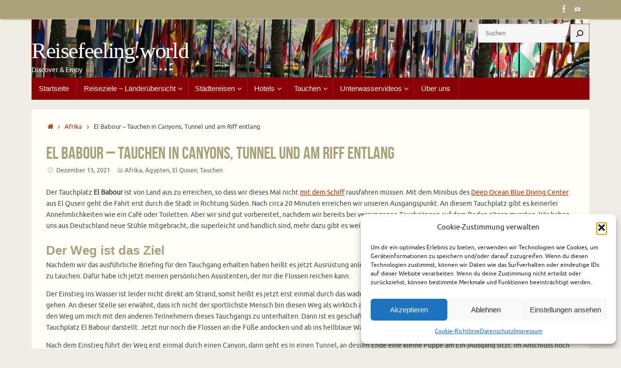

--- FILE ---
content_type: text/html; charset=UTF-8
request_url: https://reisefeeling.world/el-babour/
body_size: 25417
content:
<!DOCTYPE html>
<html lang="de">
<head>
<meta name="viewport" content="width=device-width, user-scalable=no, initial-scale=1.0, minimum-scale=1.0, maximum-scale=1.0">
<meta http-equiv="Content-Type" content="text/html; charset=UTF-8" />
<link rel="profile" href="http://gmpg.org/xfn/11" />
<link rel="pingback" href="https://reisefeeling.world/xmlrpc.php" />
<meta name='robots' content='index, follow, max-image-preview:large, max-snippet:-1, max-video-preview:-1' />

	<!-- This site is optimized with the Yoast SEO plugin v26.7 - https://yoast.com/wordpress/plugins/seo/ -->
	<title>El Babour - Tauchen in Canyons, Tunnel und am Riff entlang - Reisefeeling.world</title>
	<meta name="description" content="Der Tauchplatz El Babour südlich von El Quseir bietet vieles, Tauchen in Canyons und Tunnel sowie ein schönes Riff mit hübschen Korallen." />
	<link rel="canonical" href="https://reisefeeling.world/el-babour/" />
	<meta property="og:locale" content="de_DE" />
	<meta property="og:type" content="article" />
	<meta property="og:title" content="El Babour - Tauchen in Canyons, Tunnel und am Riff entlang - Reisefeeling.world" />
	<meta property="og:description" content="Der Tauchplatz El Babour südlich von El Quseir bietet vieles, Tauchen in Canyons und Tunnel sowie ein schönes Riff mit hübschen Korallen." />
	<meta property="og:url" content="https://reisefeeling.world/el-babour/" />
	<meta property="og:site_name" content="Reisefeeling.world" />
	<meta property="article:publisher" content="https://www.facebook.com/reisefeeling" />
	<meta property="article:author" content="https://www.facebook.com/reisefeeling" />
	<meta property="article:published_time" content="2021-12-13T09:56:18+00:00" />
	<meta property="article:modified_time" content="2023-07-25T11:00:20+00:00" />
	<meta property="og:image" content="https://reisefeeling.world/wp-content/uploads/2021/12/El-Babour.png" />
	<meta property="og:image:width" content="1053" />
	<meta property="og:image:height" content="580" />
	<meta property="og:image:type" content="image/png" />
	<meta name="author" content="Reisefeeling" />
	<meta name="twitter:card" content="summary_large_image" />
	<meta name="twitter:creator" content="@reisefeeling" />
	<meta name="twitter:site" content="@reisefeeling" />
	<meta name="twitter:label1" content="Verfasst von" />
	<meta name="twitter:data1" content="Reisefeeling" />
	<meta name="twitter:label2" content="Geschätzte Lesezeit" />
	<meta name="twitter:data2" content="4 Minuten" />
	<script type="application/ld+json" class="yoast-schema-graph">{"@context":"https://schema.org","@graph":[{"@type":"Article","@id":"https://reisefeeling.world/el-babour/#article","isPartOf":{"@id":"https://reisefeeling.world/el-babour/"},"author":{"name":"Reisefeeling","@id":"https://reisefeeling.world/#/schema/person/b50d6ab57ff947a701b0364b53959121"},"headline":"El Babour &#8211; Tauchen in Canyons, Tunnel und am Riff entlang","datePublished":"2021-12-13T09:56:18+00:00","dateModified":"2023-07-25T11:00:20+00:00","mainEntityOfPage":{"@id":"https://reisefeeling.world/el-babour/"},"wordCount":746,"commentCount":0,"publisher":{"@id":"https://reisefeeling.world/#/schema/person/b50d6ab57ff947a701b0364b53959121"},"image":{"@id":"https://reisefeeling.world/el-babour/#primaryimage"},"thumbnailUrl":"https://i0.wp.com/reisefeeling.world/wp-content/uploads/2021/12/El-Babour.png?fit=1053%2C580&ssl=1","keywords":["Deep Ocean Blue Diving Center","Divespot","Rotes Meer","Strömung","Tauchen im Canyon","Tauchen von Land","Tauchplatz","Tauchspot"],"articleSection":["Afrika","Ägypten","El Quseir","Tauchen"],"inLanguage":"de","potentialAction":[{"@type":"CommentAction","name":"Comment","target":["https://reisefeeling.world/el-babour/#respond"]}]},{"@type":"WebPage","@id":"https://reisefeeling.world/el-babour/","url":"https://reisefeeling.world/el-babour/","name":"El Babour - Tauchen in Canyons, Tunnel und am Riff entlang - Reisefeeling.world","isPartOf":{"@id":"https://reisefeeling.world/#website"},"primaryImageOfPage":{"@id":"https://reisefeeling.world/el-babour/#primaryimage"},"image":{"@id":"https://reisefeeling.world/el-babour/#primaryimage"},"thumbnailUrl":"https://i0.wp.com/reisefeeling.world/wp-content/uploads/2021/12/El-Babour.png?fit=1053%2C580&ssl=1","datePublished":"2021-12-13T09:56:18+00:00","dateModified":"2023-07-25T11:00:20+00:00","description":"Der Tauchplatz El Babour südlich von El Quseir bietet vieles, Tauchen in Canyons und Tunnel sowie ein schönes Riff mit hübschen Korallen.","breadcrumb":{"@id":"https://reisefeeling.world/el-babour/#breadcrumb"},"inLanguage":"de","potentialAction":[{"@type":"ReadAction","target":["https://reisefeeling.world/el-babour/"]}]},{"@type":"ImageObject","inLanguage":"de","@id":"https://reisefeeling.world/el-babour/#primaryimage","url":"https://i0.wp.com/reisefeeling.world/wp-content/uploads/2021/12/El-Babour.png?fit=1053%2C580&ssl=1","contentUrl":"https://i0.wp.com/reisefeeling.world/wp-content/uploads/2021/12/El-Babour.png?fit=1053%2C580&ssl=1","width":1053,"height":580,"caption":"El Babour, Tauchen in El Quseir"},{"@type":"BreadcrumbList","@id":"https://reisefeeling.world/el-babour/#breadcrumb","itemListElement":[{"@type":"ListItem","position":1,"name":"Startseite","item":"https://reisefeeling.world/"},{"@type":"ListItem","position":2,"name":"El Babour &#8211; Tauchen in Canyons, Tunnel und am Riff entlang"}]},{"@type":"WebSite","@id":"https://reisefeeling.world/#website","url":"https://reisefeeling.world/","name":"Reisefeeling.world","description":"Discover &amp; Enjoy","publisher":{"@id":"https://reisefeeling.world/#/schema/person/b50d6ab57ff947a701b0364b53959121"},"potentialAction":[{"@type":"SearchAction","target":{"@type":"EntryPoint","urlTemplate":"https://reisefeeling.world/?s={search_term_string}"},"query-input":{"@type":"PropertyValueSpecification","valueRequired":true,"valueName":"search_term_string"}}],"inLanguage":"de"},{"@type":["Person","Organization"],"@id":"https://reisefeeling.world/#/schema/person/b50d6ab57ff947a701b0364b53959121","name":"Reisefeeling","image":{"@type":"ImageObject","inLanguage":"de","@id":"https://reisefeeling.world/#/schema/person/image/","url":"https://i0.wp.com/reisefeeling.world/wp-content/uploads/2021/05/Reisefeeling_Icon.jpg?fit=512%2C512&ssl=1","contentUrl":"https://i0.wp.com/reisefeeling.world/wp-content/uploads/2021/05/Reisefeeling_Icon.jpg?fit=512%2C512&ssl=1","width":512,"height":512,"caption":"Reisefeeling"},"logo":{"@id":"https://reisefeeling.world/#/schema/person/image/"},"sameAs":["http://reisefeeling.world","https://www.facebook.com/reisefeeling","https://www.youtube.com/@reisefeeling"]}]}</script>
	<!-- / Yoast SEO plugin. -->


<link rel='dns-prefetch' href='//stats.wp.com' />
<link rel='dns-prefetch' href='//fonts.googleapis.com' />
<link rel='dns-prefetch' href='//v0.wordpress.com' />
<link rel='preconnect' href='//i0.wp.com' />
<link rel="alternate" type="application/rss+xml" title="Reisefeeling.world &raquo; Feed" href="https://reisefeeling.world/feed/" />
<link rel="alternate" type="application/rss+xml" title="Reisefeeling.world &raquo; Kommentar-Feed" href="https://reisefeeling.world/comments/feed/" />
<link rel="alternate" type="application/rss+xml" title="Reisefeeling.world &raquo; El Babour &#8211; Tauchen in Canyons, Tunnel und am Riff entlang-Kommentar-Feed" href="https://reisefeeling.world/el-babour/feed/" />
<link rel="alternate" title="oEmbed (JSON)" type="application/json+oembed" href="https://reisefeeling.world/wp-json/oembed/1.0/embed?url=https%3A%2F%2Freisefeeling.world%2Fel-babour%2F" />
<link rel="alternate" title="oEmbed (XML)" type="text/xml+oembed" href="https://reisefeeling.world/wp-json/oembed/1.0/embed?url=https%3A%2F%2Freisefeeling.world%2Fel-babour%2F&#038;format=xml" />
<style id='wp-img-auto-sizes-contain-inline-css' type='text/css'>
img:is([sizes=auto i],[sizes^="auto," i]){contain-intrinsic-size:3000px 1500px}
/*# sourceURL=wp-img-auto-sizes-contain-inline-css */
</style>
<link rel='stylesheet' id='jetpack_related-posts-css' href='https://reisefeeling.world/wp-content/plugins/jetpack/modules/related-posts/related-posts.css?ver=20240116' type='text/css' media='all' />
<style id='wp-emoji-styles-inline-css' type='text/css'>

	img.wp-smiley, img.emoji {
		display: inline !important;
		border: none !important;
		box-shadow: none !important;
		height: 1em !important;
		width: 1em !important;
		margin: 0 0.07em !important;
		vertical-align: -0.1em !important;
		background: none !important;
		padding: 0 !important;
	}
/*# sourceURL=wp-emoji-styles-inline-css */
</style>
<style id='wp-block-library-inline-css' type='text/css'>
:root{--wp-block-synced-color:#7a00df;--wp-block-synced-color--rgb:122,0,223;--wp-bound-block-color:var(--wp-block-synced-color);--wp-editor-canvas-background:#ddd;--wp-admin-theme-color:#007cba;--wp-admin-theme-color--rgb:0,124,186;--wp-admin-theme-color-darker-10:#006ba1;--wp-admin-theme-color-darker-10--rgb:0,107,160.5;--wp-admin-theme-color-darker-20:#005a87;--wp-admin-theme-color-darker-20--rgb:0,90,135;--wp-admin-border-width-focus:2px}@media (min-resolution:192dpi){:root{--wp-admin-border-width-focus:1.5px}}.wp-element-button{cursor:pointer}:root .has-very-light-gray-background-color{background-color:#eee}:root .has-very-dark-gray-background-color{background-color:#313131}:root .has-very-light-gray-color{color:#eee}:root .has-very-dark-gray-color{color:#313131}:root .has-vivid-green-cyan-to-vivid-cyan-blue-gradient-background{background:linear-gradient(135deg,#00d084,#0693e3)}:root .has-purple-crush-gradient-background{background:linear-gradient(135deg,#34e2e4,#4721fb 50%,#ab1dfe)}:root .has-hazy-dawn-gradient-background{background:linear-gradient(135deg,#faaca8,#dad0ec)}:root .has-subdued-olive-gradient-background{background:linear-gradient(135deg,#fafae1,#67a671)}:root .has-atomic-cream-gradient-background{background:linear-gradient(135deg,#fdd79a,#004a59)}:root .has-nightshade-gradient-background{background:linear-gradient(135deg,#330968,#31cdcf)}:root .has-midnight-gradient-background{background:linear-gradient(135deg,#020381,#2874fc)}:root{--wp--preset--font-size--normal:16px;--wp--preset--font-size--huge:42px}.has-regular-font-size{font-size:1em}.has-larger-font-size{font-size:2.625em}.has-normal-font-size{font-size:var(--wp--preset--font-size--normal)}.has-huge-font-size{font-size:var(--wp--preset--font-size--huge)}.has-text-align-center{text-align:center}.has-text-align-left{text-align:left}.has-text-align-right{text-align:right}.has-fit-text{white-space:nowrap!important}#end-resizable-editor-section{display:none}.aligncenter{clear:both}.items-justified-left{justify-content:flex-start}.items-justified-center{justify-content:center}.items-justified-right{justify-content:flex-end}.items-justified-space-between{justify-content:space-between}.screen-reader-text{border:0;clip-path:inset(50%);height:1px;margin:-1px;overflow:hidden;padding:0;position:absolute;width:1px;word-wrap:normal!important}.screen-reader-text:focus{background-color:#ddd;clip-path:none;color:#444;display:block;font-size:1em;height:auto;left:5px;line-height:normal;padding:15px 23px 14px;text-decoration:none;top:5px;width:auto;z-index:100000}html :where(.has-border-color){border-style:solid}html :where([style*=border-top-color]){border-top-style:solid}html :where([style*=border-right-color]){border-right-style:solid}html :where([style*=border-bottom-color]){border-bottom-style:solid}html :where([style*=border-left-color]){border-left-style:solid}html :where([style*=border-width]){border-style:solid}html :where([style*=border-top-width]){border-top-style:solid}html :where([style*=border-right-width]){border-right-style:solid}html :where([style*=border-bottom-width]){border-bottom-style:solid}html :where([style*=border-left-width]){border-left-style:solid}html :where(img[class*=wp-image-]){height:auto;max-width:100%}:where(figure){margin:0 0 1em}html :where(.is-position-sticky){--wp-admin--admin-bar--position-offset:var(--wp-admin--admin-bar--height,0px)}@media screen and (max-width:600px){html :where(.is-position-sticky){--wp-admin--admin-bar--position-offset:0px}}

/*# sourceURL=wp-block-library-inline-css */
</style><style id='wp-block-heading-inline-css' type='text/css'>
h1:where(.wp-block-heading).has-background,h2:where(.wp-block-heading).has-background,h3:where(.wp-block-heading).has-background,h4:where(.wp-block-heading).has-background,h5:where(.wp-block-heading).has-background,h6:where(.wp-block-heading).has-background{padding:1.25em 2.375em}h1.has-text-align-left[style*=writing-mode]:where([style*=vertical-lr]),h1.has-text-align-right[style*=writing-mode]:where([style*=vertical-rl]),h2.has-text-align-left[style*=writing-mode]:where([style*=vertical-lr]),h2.has-text-align-right[style*=writing-mode]:where([style*=vertical-rl]),h3.has-text-align-left[style*=writing-mode]:where([style*=vertical-lr]),h3.has-text-align-right[style*=writing-mode]:where([style*=vertical-rl]),h4.has-text-align-left[style*=writing-mode]:where([style*=vertical-lr]),h4.has-text-align-right[style*=writing-mode]:where([style*=vertical-rl]),h5.has-text-align-left[style*=writing-mode]:where([style*=vertical-lr]),h5.has-text-align-right[style*=writing-mode]:where([style*=vertical-rl]),h6.has-text-align-left[style*=writing-mode]:where([style*=vertical-lr]),h6.has-text-align-right[style*=writing-mode]:where([style*=vertical-rl]){rotate:180deg}
/*# sourceURL=https://reisefeeling.world/wp-includes/blocks/heading/style.min.css */
</style>
<style id='wp-block-search-inline-css' type='text/css'>
.wp-block-search__button{margin-left:10px;word-break:normal}.wp-block-search__button.has-icon{line-height:0}.wp-block-search__button svg{height:1.25em;min-height:24px;min-width:24px;width:1.25em;fill:currentColor;vertical-align:text-bottom}:where(.wp-block-search__button){border:1px solid #ccc;padding:6px 10px}.wp-block-search__inside-wrapper{display:flex;flex:auto;flex-wrap:nowrap;max-width:100%}.wp-block-search__label{width:100%}.wp-block-search.wp-block-search__button-only .wp-block-search__button{box-sizing:border-box;display:flex;flex-shrink:0;justify-content:center;margin-left:0;max-width:100%}.wp-block-search.wp-block-search__button-only .wp-block-search__inside-wrapper{min-width:0!important;transition-property:width}.wp-block-search.wp-block-search__button-only .wp-block-search__input{flex-basis:100%;transition-duration:.3s}.wp-block-search.wp-block-search__button-only.wp-block-search__searchfield-hidden,.wp-block-search.wp-block-search__button-only.wp-block-search__searchfield-hidden .wp-block-search__inside-wrapper{overflow:hidden}.wp-block-search.wp-block-search__button-only.wp-block-search__searchfield-hidden .wp-block-search__input{border-left-width:0!important;border-right-width:0!important;flex-basis:0;flex-grow:0;margin:0;min-width:0!important;padding-left:0!important;padding-right:0!important;width:0!important}:where(.wp-block-search__input){appearance:none;border:1px solid #949494;flex-grow:1;font-family:inherit;font-size:inherit;font-style:inherit;font-weight:inherit;letter-spacing:inherit;line-height:inherit;margin-left:0;margin-right:0;min-width:3rem;padding:8px;text-decoration:unset!important;text-transform:inherit}:where(.wp-block-search__button-inside .wp-block-search__inside-wrapper){background-color:#fff;border:1px solid #949494;box-sizing:border-box;padding:4px}:where(.wp-block-search__button-inside .wp-block-search__inside-wrapper) .wp-block-search__input{border:none;border-radius:0;padding:0 4px}:where(.wp-block-search__button-inside .wp-block-search__inside-wrapper) .wp-block-search__input:focus{outline:none}:where(.wp-block-search__button-inside .wp-block-search__inside-wrapper) :where(.wp-block-search__button){padding:4px 8px}.wp-block-search.aligncenter .wp-block-search__inside-wrapper{margin:auto}.wp-block[data-align=right] .wp-block-search.wp-block-search__button-only .wp-block-search__inside-wrapper{float:right}
/*# sourceURL=https://reisefeeling.world/wp-includes/blocks/search/style.min.css */
</style>
<style id='wp-block-embed-inline-css' type='text/css'>
.wp-block-embed.alignleft,.wp-block-embed.alignright,.wp-block[data-align=left]>[data-type="core/embed"],.wp-block[data-align=right]>[data-type="core/embed"]{max-width:360px;width:100%}.wp-block-embed.alignleft .wp-block-embed__wrapper,.wp-block-embed.alignright .wp-block-embed__wrapper,.wp-block[data-align=left]>[data-type="core/embed"] .wp-block-embed__wrapper,.wp-block[data-align=right]>[data-type="core/embed"] .wp-block-embed__wrapper{min-width:280px}.wp-block-cover .wp-block-embed{min-height:240px;min-width:320px}.wp-block-embed{overflow-wrap:break-word}.wp-block-embed :where(figcaption){margin-bottom:1em;margin-top:.5em}.wp-block-embed iframe{max-width:100%}.wp-block-embed__wrapper{position:relative}.wp-embed-responsive .wp-has-aspect-ratio .wp-block-embed__wrapper:before{content:"";display:block;padding-top:50%}.wp-embed-responsive .wp-has-aspect-ratio iframe{bottom:0;height:100%;left:0;position:absolute;right:0;top:0;width:100%}.wp-embed-responsive .wp-embed-aspect-21-9 .wp-block-embed__wrapper:before{padding-top:42.85%}.wp-embed-responsive .wp-embed-aspect-18-9 .wp-block-embed__wrapper:before{padding-top:50%}.wp-embed-responsive .wp-embed-aspect-16-9 .wp-block-embed__wrapper:before{padding-top:56.25%}.wp-embed-responsive .wp-embed-aspect-4-3 .wp-block-embed__wrapper:before{padding-top:75%}.wp-embed-responsive .wp-embed-aspect-1-1 .wp-block-embed__wrapper:before{padding-top:100%}.wp-embed-responsive .wp-embed-aspect-9-16 .wp-block-embed__wrapper:before{padding-top:177.77%}.wp-embed-responsive .wp-embed-aspect-1-2 .wp-block-embed__wrapper:before{padding-top:200%}
/*# sourceURL=https://reisefeeling.world/wp-includes/blocks/embed/style.min.css */
</style>
<style id='wp-block-paragraph-inline-css' type='text/css'>
.is-small-text{font-size:.875em}.is-regular-text{font-size:1em}.is-large-text{font-size:2.25em}.is-larger-text{font-size:3em}.has-drop-cap:not(:focus):first-letter{float:left;font-size:8.4em;font-style:normal;font-weight:100;line-height:.68;margin:.05em .1em 0 0;text-transform:uppercase}body.rtl .has-drop-cap:not(:focus):first-letter{float:none;margin-left:.1em}p.has-drop-cap.has-background{overflow:hidden}:root :where(p.has-background){padding:1.25em 2.375em}:where(p.has-text-color:not(.has-link-color)) a{color:inherit}p.has-text-align-left[style*="writing-mode:vertical-lr"],p.has-text-align-right[style*="writing-mode:vertical-rl"]{rotate:180deg}
/*# sourceURL=https://reisefeeling.world/wp-includes/blocks/paragraph/style.min.css */
</style>
<style id='wp-block-separator-inline-css' type='text/css'>
@charset "UTF-8";.wp-block-separator{border:none;border-top:2px solid}:root :where(.wp-block-separator.is-style-dots){height:auto;line-height:1;text-align:center}:root :where(.wp-block-separator.is-style-dots):before{color:currentColor;content:"···";font-family:serif;font-size:1.5em;letter-spacing:2em;padding-left:2em}.wp-block-separator.is-style-dots{background:none!important;border:none!important}
/*# sourceURL=https://reisefeeling.world/wp-includes/blocks/separator/style.min.css */
</style>
<style id='global-styles-inline-css' type='text/css'>
:root{--wp--preset--aspect-ratio--square: 1;--wp--preset--aspect-ratio--4-3: 4/3;--wp--preset--aspect-ratio--3-4: 3/4;--wp--preset--aspect-ratio--3-2: 3/2;--wp--preset--aspect-ratio--2-3: 2/3;--wp--preset--aspect-ratio--16-9: 16/9;--wp--preset--aspect-ratio--9-16: 9/16;--wp--preset--color--black: #000000;--wp--preset--color--cyan-bluish-gray: #abb8c3;--wp--preset--color--white: #ffffff;--wp--preset--color--pale-pink: #f78da7;--wp--preset--color--vivid-red: #cf2e2e;--wp--preset--color--luminous-vivid-orange: #ff6900;--wp--preset--color--luminous-vivid-amber: #fcb900;--wp--preset--color--light-green-cyan: #7bdcb5;--wp--preset--color--vivid-green-cyan: #00d084;--wp--preset--color--pale-cyan-blue: #8ed1fc;--wp--preset--color--vivid-cyan-blue: #0693e3;--wp--preset--color--vivid-purple: #9b51e0;--wp--preset--gradient--vivid-cyan-blue-to-vivid-purple: linear-gradient(135deg,rgb(6,147,227) 0%,rgb(155,81,224) 100%);--wp--preset--gradient--light-green-cyan-to-vivid-green-cyan: linear-gradient(135deg,rgb(122,220,180) 0%,rgb(0,208,130) 100%);--wp--preset--gradient--luminous-vivid-amber-to-luminous-vivid-orange: linear-gradient(135deg,rgb(252,185,0) 0%,rgb(255,105,0) 100%);--wp--preset--gradient--luminous-vivid-orange-to-vivid-red: linear-gradient(135deg,rgb(255,105,0) 0%,rgb(207,46,46) 100%);--wp--preset--gradient--very-light-gray-to-cyan-bluish-gray: linear-gradient(135deg,rgb(238,238,238) 0%,rgb(169,184,195) 100%);--wp--preset--gradient--cool-to-warm-spectrum: linear-gradient(135deg,rgb(74,234,220) 0%,rgb(151,120,209) 20%,rgb(207,42,186) 40%,rgb(238,44,130) 60%,rgb(251,105,98) 80%,rgb(254,248,76) 100%);--wp--preset--gradient--blush-light-purple: linear-gradient(135deg,rgb(255,206,236) 0%,rgb(152,150,240) 100%);--wp--preset--gradient--blush-bordeaux: linear-gradient(135deg,rgb(254,205,165) 0%,rgb(254,45,45) 50%,rgb(107,0,62) 100%);--wp--preset--gradient--luminous-dusk: linear-gradient(135deg,rgb(255,203,112) 0%,rgb(199,81,192) 50%,rgb(65,88,208) 100%);--wp--preset--gradient--pale-ocean: linear-gradient(135deg,rgb(255,245,203) 0%,rgb(182,227,212) 50%,rgb(51,167,181) 100%);--wp--preset--gradient--electric-grass: linear-gradient(135deg,rgb(202,248,128) 0%,rgb(113,206,126) 100%);--wp--preset--gradient--midnight: linear-gradient(135deg,rgb(2,3,129) 0%,rgb(40,116,252) 100%);--wp--preset--font-size--small: 13px;--wp--preset--font-size--medium: 20px;--wp--preset--font-size--large: 36px;--wp--preset--font-size--x-large: 42px;--wp--preset--spacing--20: 0.44rem;--wp--preset--spacing--30: 0.67rem;--wp--preset--spacing--40: 1rem;--wp--preset--spacing--50: 1.5rem;--wp--preset--spacing--60: 2.25rem;--wp--preset--spacing--70: 3.38rem;--wp--preset--spacing--80: 5.06rem;--wp--preset--shadow--natural: 6px 6px 9px rgba(0, 0, 0, 0.2);--wp--preset--shadow--deep: 12px 12px 50px rgba(0, 0, 0, 0.4);--wp--preset--shadow--sharp: 6px 6px 0px rgba(0, 0, 0, 0.2);--wp--preset--shadow--outlined: 6px 6px 0px -3px rgb(255, 255, 255), 6px 6px rgb(0, 0, 0);--wp--preset--shadow--crisp: 6px 6px 0px rgb(0, 0, 0);}:where(.is-layout-flex){gap: 0.5em;}:where(.is-layout-grid){gap: 0.5em;}body .is-layout-flex{display: flex;}.is-layout-flex{flex-wrap: wrap;align-items: center;}.is-layout-flex > :is(*, div){margin: 0;}body .is-layout-grid{display: grid;}.is-layout-grid > :is(*, div){margin: 0;}:where(.wp-block-columns.is-layout-flex){gap: 2em;}:where(.wp-block-columns.is-layout-grid){gap: 2em;}:where(.wp-block-post-template.is-layout-flex){gap: 1.25em;}:where(.wp-block-post-template.is-layout-grid){gap: 1.25em;}.has-black-color{color: var(--wp--preset--color--black) !important;}.has-cyan-bluish-gray-color{color: var(--wp--preset--color--cyan-bluish-gray) !important;}.has-white-color{color: var(--wp--preset--color--white) !important;}.has-pale-pink-color{color: var(--wp--preset--color--pale-pink) !important;}.has-vivid-red-color{color: var(--wp--preset--color--vivid-red) !important;}.has-luminous-vivid-orange-color{color: var(--wp--preset--color--luminous-vivid-orange) !important;}.has-luminous-vivid-amber-color{color: var(--wp--preset--color--luminous-vivid-amber) !important;}.has-light-green-cyan-color{color: var(--wp--preset--color--light-green-cyan) !important;}.has-vivid-green-cyan-color{color: var(--wp--preset--color--vivid-green-cyan) !important;}.has-pale-cyan-blue-color{color: var(--wp--preset--color--pale-cyan-blue) !important;}.has-vivid-cyan-blue-color{color: var(--wp--preset--color--vivid-cyan-blue) !important;}.has-vivid-purple-color{color: var(--wp--preset--color--vivid-purple) !important;}.has-black-background-color{background-color: var(--wp--preset--color--black) !important;}.has-cyan-bluish-gray-background-color{background-color: var(--wp--preset--color--cyan-bluish-gray) !important;}.has-white-background-color{background-color: var(--wp--preset--color--white) !important;}.has-pale-pink-background-color{background-color: var(--wp--preset--color--pale-pink) !important;}.has-vivid-red-background-color{background-color: var(--wp--preset--color--vivid-red) !important;}.has-luminous-vivid-orange-background-color{background-color: var(--wp--preset--color--luminous-vivid-orange) !important;}.has-luminous-vivid-amber-background-color{background-color: var(--wp--preset--color--luminous-vivid-amber) !important;}.has-light-green-cyan-background-color{background-color: var(--wp--preset--color--light-green-cyan) !important;}.has-vivid-green-cyan-background-color{background-color: var(--wp--preset--color--vivid-green-cyan) !important;}.has-pale-cyan-blue-background-color{background-color: var(--wp--preset--color--pale-cyan-blue) !important;}.has-vivid-cyan-blue-background-color{background-color: var(--wp--preset--color--vivid-cyan-blue) !important;}.has-vivid-purple-background-color{background-color: var(--wp--preset--color--vivid-purple) !important;}.has-black-border-color{border-color: var(--wp--preset--color--black) !important;}.has-cyan-bluish-gray-border-color{border-color: var(--wp--preset--color--cyan-bluish-gray) !important;}.has-white-border-color{border-color: var(--wp--preset--color--white) !important;}.has-pale-pink-border-color{border-color: var(--wp--preset--color--pale-pink) !important;}.has-vivid-red-border-color{border-color: var(--wp--preset--color--vivid-red) !important;}.has-luminous-vivid-orange-border-color{border-color: var(--wp--preset--color--luminous-vivid-orange) !important;}.has-luminous-vivid-amber-border-color{border-color: var(--wp--preset--color--luminous-vivid-amber) !important;}.has-light-green-cyan-border-color{border-color: var(--wp--preset--color--light-green-cyan) !important;}.has-vivid-green-cyan-border-color{border-color: var(--wp--preset--color--vivid-green-cyan) !important;}.has-pale-cyan-blue-border-color{border-color: var(--wp--preset--color--pale-cyan-blue) !important;}.has-vivid-cyan-blue-border-color{border-color: var(--wp--preset--color--vivid-cyan-blue) !important;}.has-vivid-purple-border-color{border-color: var(--wp--preset--color--vivid-purple) !important;}.has-vivid-cyan-blue-to-vivid-purple-gradient-background{background: var(--wp--preset--gradient--vivid-cyan-blue-to-vivid-purple) !important;}.has-light-green-cyan-to-vivid-green-cyan-gradient-background{background: var(--wp--preset--gradient--light-green-cyan-to-vivid-green-cyan) !important;}.has-luminous-vivid-amber-to-luminous-vivid-orange-gradient-background{background: var(--wp--preset--gradient--luminous-vivid-amber-to-luminous-vivid-orange) !important;}.has-luminous-vivid-orange-to-vivid-red-gradient-background{background: var(--wp--preset--gradient--luminous-vivid-orange-to-vivid-red) !important;}.has-very-light-gray-to-cyan-bluish-gray-gradient-background{background: var(--wp--preset--gradient--very-light-gray-to-cyan-bluish-gray) !important;}.has-cool-to-warm-spectrum-gradient-background{background: var(--wp--preset--gradient--cool-to-warm-spectrum) !important;}.has-blush-light-purple-gradient-background{background: var(--wp--preset--gradient--blush-light-purple) !important;}.has-blush-bordeaux-gradient-background{background: var(--wp--preset--gradient--blush-bordeaux) !important;}.has-luminous-dusk-gradient-background{background: var(--wp--preset--gradient--luminous-dusk) !important;}.has-pale-ocean-gradient-background{background: var(--wp--preset--gradient--pale-ocean) !important;}.has-electric-grass-gradient-background{background: var(--wp--preset--gradient--electric-grass) !important;}.has-midnight-gradient-background{background: var(--wp--preset--gradient--midnight) !important;}.has-small-font-size{font-size: var(--wp--preset--font-size--small) !important;}.has-medium-font-size{font-size: var(--wp--preset--font-size--medium) !important;}.has-large-font-size{font-size: var(--wp--preset--font-size--large) !important;}.has-x-large-font-size{font-size: var(--wp--preset--font-size--x-large) !important;}
/*# sourceURL=global-styles-inline-css */
</style>

<style id='classic-theme-styles-inline-css' type='text/css'>
/*! This file is auto-generated */
.wp-block-button__link{color:#fff;background-color:#32373c;border-radius:9999px;box-shadow:none;text-decoration:none;padding:calc(.667em + 2px) calc(1.333em + 2px);font-size:1.125em}.wp-block-file__button{background:#32373c;color:#fff;text-decoration:none}
/*# sourceURL=/wp-includes/css/classic-themes.min.css */
</style>
<link rel='stylesheet' id='cmplz-general-css' href='https://reisefeeling.world/wp-content/plugins/complianz-gdpr/assets/css/cookieblocker.min.css?ver=1765983149' type='text/css' media='all' />
<link rel='stylesheet' id='tempera-fonts-css' href='https://reisefeeling.world/wp-content/themes/tempera/fonts/fontfaces.css?ver=1.8.3' type='text/css' media='all' />
<link data-service="google-fonts" data-category="marketing" rel='stylesheet' id='tempera-googlefonts-css' data-href='//fonts.googleapis.com/css?family=Playball' type='text/css' media='screen' />
<link rel='stylesheet' id='tempera-style-css' href='https://reisefeeling.world/wp-content/themes/tempera/style.css?ver=1.8.3' type='text/css' media='all' />
<style id='tempera-style-inline-css' type='text/css'>
#header, #main, #topbar-inner { max-width: 1150px; } #container.one-column { } #container.two-columns-right #secondary { width:250px; float:right; } #container.two-columns-right #content { width:calc(100% - 280px); float:left; } #container.two-columns-left #primary { width:250px; float:left; } #container.two-columns-left #content { width:calc(100% - 280px); float:right; } #container.three-columns-right .sidey { width:125px; float:left; } #container.three-columns-right #primary { margin-left:15px; margin-right:15px; } #container.three-columns-right #content { width: calc(100% - 280px); float:left;} #container.three-columns-left .sidey { width:125px; float:left; } #container.three-columns-left #secondary {margin-left:15px; margin-right:15px; } #container.three-columns-left #content { width: calc(100% - 280px); float:right; } #container.three-columns-sided .sidey { width:125px; float:left; } #container.three-columns-sided #secondary { float:right; } #container.three-columns-sided #content { width: calc(100% - 310px); float:right; margin: 0 155px 0 -1150px; } body { font-family: Ubuntu; } #content h1.entry-title a, #content h2.entry-title a, #content h1.entry-title , #content h2.entry-title { font-family: "Bebas Neue"; } .widget-title, .widget-title a { font-family: "Open Sans"; } .entry-content h1, .entry-content h2, .entry-content h3, .entry-content h4, .entry-content h5, .entry-content h6, #comments #reply-title, .nivo-caption h2, #front-text1 h2, #front-text2 h2, .column-header-image, .column-header-noimage { font-family: "Century Gothic", AppleGothic, sans-serif; } #site-title span a { font-family: "Playball"; } #access ul li a, #access ul li a span { font-family: Futura, "Century Gothic", AppleGothic, sans-serif; } body { color: #444444; background-color: #EEEDE6 } a { color: #B52C00; } a:hover,.entry-meta span a:hover, .comments-link a:hover { color: #8C0005; } #header { ; } #site-title span a { color:#ffffff; } #site-description { color:#ffffff; } .socials a { background-color: #8C0005; } .socials .socials-hover { background-color: #D6341D; } /* Main menu top level */ #access a, #nav-toggle span, li.menu-main-search .searchform input[type="search"] { color: #f6f5f1; } li.menu-main-search .searchform input[type="search"] { background-color: #a4181d; border-left-color: #6e0000; } #access, #nav-toggle {background-color: #8C0005; } #access > .menu > ul > li > a > span { border-color: #6e0000; -webkit-box-shadow: 1px 0 0 #a4181d; box-shadow: 1px 0 0 #a4181d; } /*.rtl #access > .menu > ul > li > a > span { -webkit-box-shadow: -1px 0 0 #a4181d; box-shadow: -1px 0 0 #a4181d; } */ #access a:hover {background-color: #990d12; } #access ul li.current_page_item > a, #access ul li.current-menu-item > a, #access ul li.current_page_ancestor > a, #access ul li.current-menu-ancestor > a { background-color: #990d12; } /* Main menu Submenus */ #access > .menu > ul > li > ul:before {border-bottom-color:#760004;} #access ul ul ul li:first-child:before { border-right-color:#760004;} #access ul ul li { background-color:#760004; border-top-color:#840e12; border-bottom-color:#6b0000} #access ul ul li a{color:#e3e0d4} #access ul ul li a:hover{background:#840e12} #access ul ul li.current_page_item > a, #access ul ul li.current-menu-item > a, #access ul ul li.current_page_ancestor > a, #access ul ul li.current-menu-ancestor > a { background-color:#840e12; } #topbar { background-color: #A9A17A;border-bottom-color:#d1c9a2; box-shadow:3px 0 3px #817952; } .topmenu ul li a, .topmenu .searchsubmit { color: #E5E5E5; } .topmenu ul li a:hover, .topmenu .searchform input[type="search"] { color: #FFF; border-bottom-color: rgba( 181,44,0, 0.5); } #main { background-color: #FFFEF9; } #author-info, #entry-author-info, #content .page-title { border-color: #B52C00; background: #F7F7F7; } #entry-author-info #author-avatar, #author-info #author-avatar { border-color: #EEEEEE; } .sidey .widget-container { color: #333333; background-color: #FFFEF9; } .sidey .widget-title { color: #FFFFFF; background-color: #8C0005;border-color:#640000;} .sidey .widget-container a {} .sidey .widget-container a:hover {} .entry-content h1, .entry-content h2, .entry-content h3, .entry-content h4, .entry-content h5, .entry-content h6 { color: #A9A17A; } .sticky .entry-header {border-color:#B52C00 } .entry-title, .entry-title a { color: #A9A17A; } .entry-title a:hover { color: #99999; } #content span.entry-format { color: #f6f5f1; background-color: #8C0005; } #footer { color: #FFFEF9; ; } #footer2 { color: #FFFEF9; background-color: #A9A17A; } #footer a { ; } #footer a:hover { ; } #footer2 a, .footermenu ul li:after { ; } #footer2 a:hover { ; } #footer .widget-container { color: #444; ; } #footer .widget-title { color: #BF4D28; background-color: #FFFEF9;border-color:#d7d6d1 } a.continue-reading-link, #cryout_ajax_more_trigger { color:#f6f5f1; background:#8C0005; border-bottom-color:#B52C00; } a.continue-reading-link:hover { border-bottom-color:#8C0005; } a.continue-reading-link i.crycon-right-dir {color:#B52C00} a.continue-reading-link:hover i.crycon-right-dir {color:#8C0005} .page-link a, .page-link > span > em {border-color:#CCCCCC} .columnmore a {background:#B52C00;color:#F7F7F7} .columnmore a:hover {background:#8C0005;} .button, #respond .form-submit input#submit, input[type="submit"], input[type="reset"] { background-color: #B52C00; } .button:hover, #respond .form-submit input#submit:hover { background-color: #8C0005; } .entry-content tr th, .entry-content thead th { color: #A9A17A; } .entry-content table, .entry-content fieldset, .entry-content tr td, .entry-content tr th, .entry-content thead th { border-color: #CCCCCC; } .entry-content tr.even td { background-color: #F7F7F7 !important; } hr { border-color: #CCCCCC; } input[type="text"], input[type="password"], input[type="email"], textarea, select, input[type="color"],input[type="date"],input[type="datetime"],input[type="datetime-local"],input[type="month"],input[type="number"],input[type="range"], input[type="search"],input[type="tel"],input[type="time"],input[type="url"],input[type="week"] { background-color: #F7F7F7; border-color: #CCCCCC #EEEEEE #EEEEEE #CCCCCC; color: #444444; } input[type="submit"], input[type="reset"] { color: #FFFEF9; background-color: #B52C00; } input[type="text"]:hover, input[type="password"]:hover, input[type="email"]:hover, textarea:hover, input[type="color"]:hover, input[type="date"]:hover, input[type="datetime"]:hover, input[type="datetime-local"]:hover, input[type="month"]:hover, input[type="number"]:hover, input[type="range"]:hover, input[type="search"]:hover, input[type="tel"]:hover, input[type="time"]:hover, input[type="url"]:hover, input[type="week"]:hover { background-color: rgba(247,247,247,0.4); } .entry-content pre { border-color: #CCCCCC; border-bottom-color:#B52C00;} .entry-content code { background-color:#F7F7F7;} .entry-content blockquote { border-color: #EEEEEE; } abbr, acronym { border-color: #444444; } .comment-meta a { color: #444444; } #respond .form-allowed-tags { color: #999999; } .entry-meta .crycon-metas:before {color:#CCCCCC;} .entry-meta span a, .comments-link a, .entry-meta {color:#666666;} .entry-meta span a:hover, .comments-link a:hover {} .nav-next a:hover {} .nav-previous a:hover { } .pagination { border-color:#ededed;} .pagination span, .pagination a { background:#F7F7F7; border-left-color:#dddddd; border-right-color:#ffffff; } .pagination a:hover { background: #ffffff; } #searchform input[type="text"] {color:#999999;} .caption-accented .wp-caption { background-color:rgba(181,44,0,0.8); color:#FFFEF9} .tempera-image-one .entry-content img[class*='align'], .tempera-image-one .entry-summary img[class*='align'], .tempera-image-two .entry-content img[class*='align'], .tempera-image-two .entry-summary img[class*='align'], .tempera-image-one .entry-content [class*='wp-block'][class*='align'] img, .tempera-image-one .entry-summary [class*='wp-block'][class*='align'] img, .tempera-image-two .entry-content [class*='wp-block'][class*='align'] img, .tempera-image-two .entry-summary [class*='wp-block'][class*='align'] img { border-color:#B52C00;} html { font-size:14px; line-height:1.7; } .entry-content, .entry-summary, #frontpage blockquote { text-align:inherit; } .entry-content, .entry-summary, .widget-area { ; } #content h1.entry-title, #content h2.entry-title { font-size:36px ;} .widget-title, .widget-title a { font-size:16px ;} h1 { font-size: 2.105em; } h2 { font-size: 1.835em; } h3 { font-size: 1.565em; } h4 { font-size: 1.295em; } h5 { font-size: 1.025em; } h6 { font-size: 0.755em; } #site-title { font-size:46px ;} #access ul li a, li.menu-main-search .searchform input[type="search"] { font-size:15px ;} .nocomments, .nocomments2 {display:none;} #header-container > div { margin:40px 0 0 0px;} .entry-content p, .entry-content ul, .entry-content ol, .entry-content dd, .entry-content pre, .entry-content hr, .entry-summary p, .commentlist p { margin-bottom: 1.0em; } #toTop {background:#FFFEF9;margin-left:1300px;} #toTop:hover .crycon-back2top:before {color:#8C0005;} @media (max-width: 1195px) { #footer2 #toTop { position: relative; margin-left: auto !important; margin-right: auto !important; bottom: 0; display: block; width: 45px; border-radius: 4px 4px 0 0; opacity: 1; } } #main {margin-top:20px; } #forbottom {margin-left: 30px; margin-right: 30px;} #header-widget-area { width: 33%; } #branding { height:120px; } 
/*# sourceURL=tempera-style-inline-css */
</style>
<link rel='stylesheet' id='tempera-mobile-css' href='https://reisefeeling.world/wp-content/themes/tempera/styles/style-mobile.css?ver=1.8.3' type='text/css' media='all' />
<script type="text/javascript" id="jetpack_related-posts-js-extra">
/* <![CDATA[ */
var related_posts_js_options = {"post_heading":"h4"};
//# sourceURL=jetpack_related-posts-js-extra
/* ]]> */
</script>
<script type="text/javascript" src="https://reisefeeling.world/wp-content/plugins/jetpack/_inc/build/related-posts/related-posts.min.js?ver=20240116" id="jetpack_related-posts-js"></script>
<script type="text/javascript" src="https://reisefeeling.world/wp-includes/js/jquery/jquery.min.js?ver=3.7.1" id="jquery-core-js"></script>
<script type="text/javascript" src="https://reisefeeling.world/wp-includes/js/jquery/jquery-migrate.min.js?ver=3.4.1" id="jquery-migrate-js"></script>
<link rel="https://api.w.org/" href="https://reisefeeling.world/wp-json/" /><link rel="alternate" title="JSON" type="application/json" href="https://reisefeeling.world/wp-json/wp/v2/posts/5763" /><link rel="EditURI" type="application/rsd+xml" title="RSD" href="https://reisefeeling.world/xmlrpc.php?rsd" />
<meta name="generator" content="WordPress 6.9" />
<link rel='shortlink' href='https://wp.me/p7EogT-1uX' />
	<style>img#wpstats{display:none}</style>
					<style>.cmplz-hidden {
					display: none !important;
				}</style><link rel="author" href="http://reisefeeling.world"><link rel="icon" href="https://i0.wp.com/reisefeeling.world/wp-content/uploads/2023/09/cropped-logo-black.png?fit=32%2C32&#038;ssl=1" sizes="32x32" />
<link rel="icon" href="https://i0.wp.com/reisefeeling.world/wp-content/uploads/2023/09/cropped-logo-black.png?fit=192%2C192&#038;ssl=1" sizes="192x192" />
<link rel="apple-touch-icon" href="https://i0.wp.com/reisefeeling.world/wp-content/uploads/2023/09/cropped-logo-black.png?fit=180%2C180&#038;ssl=1" />
<meta name="msapplication-TileImage" content="https://i0.wp.com/reisefeeling.world/wp-content/uploads/2023/09/cropped-logo-black.png?fit=270%2C270&#038;ssl=1" />
	<!--[if lt IE 9]>
	<script>
	document.createElement('header');
	document.createElement('nav');
	document.createElement('section');
	document.createElement('article');
	document.createElement('aside');
	document.createElement('footer');
	</script>
	<![endif]-->
	</head>
<body data-cmplz=1 class="wp-singular post-template-default single single-post postid-5763 single-format-standard wp-theme-tempera tempera-image-four caption-dark magazine-layout tempera-comment-placeholders tempera-menu-left">

	<a class="skip-link screen-reader-text" href="#main" title="Zum Inhalt springen"> Zum Inhalt springen </a>
	
<div id="wrapper" class="hfeed">
<div id="topbar" ><div id="topbar-inner"> <div class="socials" id="sheader">
			<a  target="_blank"  href="http://www.facebook.com/reisefeeling"
			class="socialicons social-Facebook" title="Facebook">
				<img alt="Facebook" src="https://reisefeeling.world/wp-content/themes/tempera/images/socials/Facebook.png" />
			</a>
			<a  target="_blank"  href="https://www.youtube.com/@Reisefeeling"
			class="socialicons social-YouTube" title="YouTube">
				<img alt="YouTube" src="https://reisefeeling.world/wp-content/themes/tempera/images/socials/YouTube.png" />
			</a></div> </div></div>

<div id="header-full">
	<header id="header">
		<div id="masthead">
			<div id="branding" role="banner" >
				<img id="bg_image" alt="Reisefeeling.world" title="Reisefeeling.world" src="https://reisefeeling.world/wp-content/uploads/2016/11/Header_Flags_01.png"  />	<div id="header-container">
	<div><div id="site-title"><span> <a href="https://reisefeeling.world/" title="Reisefeeling.world" rel="home">Reisefeeling.world</a> </span></div><div id="site-description" >Discover &amp; Enjoy</div></div></div>						<div id="header-widget-area">
			<ul class="yoyo">
				<li id="block-6" class="widget-container widget_block widget_search"><form role="search" method="get" action="https://reisefeeling.world/" class="wp-block-search__button-outside wp-block-search__icon-button alignright wp-block-search"    ><label class="wp-block-search__label screen-reader-text" for="wp-block-search__input-1" >Suchen</label><div class="wp-block-search__inside-wrapper" ><input class="wp-block-search__input" id="wp-block-search__input-1" placeholder="Suchen" value="" type="search" name="s" required /><button aria-label="Suchen" class="wp-block-search__button has-icon wp-element-button" type="submit" ><svg class="search-icon" viewBox="0 0 24 24" width="24" height="24">
					<path d="M13 5c-3.3 0-6 2.7-6 6 0 1.4.5 2.7 1.3 3.7l-3.8 3.8 1.1 1.1 3.8-3.8c1 .8 2.3 1.3 3.7 1.3 3.3 0 6-2.7 6-6S16.3 5 13 5zm0 10.5c-2.5 0-4.5-2-4.5-4.5s2-4.5 4.5-4.5 4.5 2 4.5 4.5-2 4.5-4.5 4.5z"></path>
				</svg></button></div></form></li>			</ul>
		</div>
					<div style="clear:both;"></div>
			</div><!-- #branding -->
			<button id="nav-toggle"><span>&nbsp;</span></button>
			<nav id="access" class="jssafe" role="navigation">
					<div class="skip-link screen-reader-text"><a href="#content" title="Zum Inhalt springen">
		Zum Inhalt springen	</a></div>
	<div class="menu"><ul id="prime_nav" class="menu"><li id="menu-item-1175" class="menu-item menu-item-type-custom menu-item-object-custom menu-item-home menu-item-1175"><a href="http://reisefeeling.world/"><span>Startseite</span></a></li>
<li id="menu-item-1197" class="menu-item menu-item-type-post_type menu-item-object-page menu-item-has-children menu-item-1197"><a href="https://reisefeeling.world/reiseziele/"><span>Reiseziele – Länderübersicht</span></a>
<ul class="sub-menu">
	<li id="menu-item-6633" class="menu-item menu-item-type-taxonomy menu-item-object-category current-post-ancestor current-menu-parent current-post-parent menu-item-has-children menu-item-6633"><a href="https://reisefeeling.world/category/afrika/"><span>Afrika</span></a>
	<ul class="sub-menu">
		<li id="menu-item-7563" class="menu-item menu-item-type-post_type menu-item-object-page menu-item-7563"><a href="https://reisefeeling.world/aegypten/"><span>Ägypten</span></a></li>
		<li id="menu-item-8356" class="menu-item menu-item-type-taxonomy menu-item-object-category menu-item-8356"><a href="https://reisefeeling.world/category/afrika/marokko/"><span>Marokko</span></a></li>
	</ul>
</li>
	<li id="menu-item-6635" class="menu-item menu-item-type-taxonomy menu-item-object-category menu-item-has-children menu-item-6635"><a href="https://reisefeeling.world/category/asien/"><span>Asien</span></a>
	<ul class="sub-menu">
		<li id="menu-item-2620" class="menu-item menu-item-type-taxonomy menu-item-object-category menu-item-2620"><a href="https://reisefeeling.world/category/indonesien/"><span>Indonesien</span></a></li>
		<li id="menu-item-5126" class="menu-item menu-item-type-taxonomy menu-item-object-category menu-item-5126"><a href="https://reisefeeling.world/category/japan/"><span>Japan</span></a></li>
		<li id="menu-item-1460" class="menu-item menu-item-type-taxonomy menu-item-object-category menu-item-1460"><a href="https://reisefeeling.world/category/malaysia/"><span>Malaysia</span></a></li>
		<li id="menu-item-1459" class="menu-item menu-item-type-taxonomy menu-item-object-category menu-item-1459"><a href="https://reisefeeling.world/category/singapur/"><span>Singapur</span></a></li>
		<li id="menu-item-1461" class="menu-item menu-item-type-taxonomy menu-item-object-category menu-item-1461"><a href="https://reisefeeling.world/category/thailand/"><span>Thailand</span></a></li>
		<li id="menu-item-2018" class="menu-item menu-item-type-taxonomy menu-item-object-category menu-item-2018"><a href="https://reisefeeling.world/category/vereinigten-arabischen-emirate/"><span>Vereinigten Arabischen Emirate</span></a></li>
	</ul>
</li>
	<li id="menu-item-6636" class="menu-item menu-item-type-taxonomy menu-item-object-category menu-item-has-children menu-item-6636"><a href="https://reisefeeling.world/category/europa/"><span>Europa</span></a>
	<ul class="sub-menu">
		<li id="menu-item-6506" class="menu-item menu-item-type-taxonomy menu-item-object-category menu-item-6506"><a href="https://reisefeeling.world/category/belgien/"><span>Belgien</span></a></li>
		<li id="menu-item-2037" class="menu-item menu-item-type-taxonomy menu-item-object-category menu-item-2037"><a href="https://reisefeeling.world/category/deutschland/"><span>Deutschland</span></a></li>
		<li id="menu-item-1301" class="menu-item menu-item-type-taxonomy menu-item-object-category menu-item-1301"><a href="https://reisefeeling.world/category/frankreich/"><span>Frankreich</span></a></li>
		<li id="menu-item-4632" class="menu-item menu-item-type-taxonomy menu-item-object-category menu-item-4632"><a href="https://reisefeeling.world/category/griechenland/"><span>Griechenland</span></a></li>
		<li id="menu-item-6664" class="menu-item menu-item-type-taxonomy menu-item-object-category menu-item-6664"><a href="https://reisefeeling.world/category/grossbritannien/"><span>Großbritannien</span></a></li>
		<li id="menu-item-5025" class="menu-item menu-item-type-taxonomy menu-item-object-category menu-item-5025"><a href="https://reisefeeling.world/category/italien/"><span>Italien</span></a></li>
		<li id="menu-item-1463" class="menu-item menu-item-type-taxonomy menu-item-object-category menu-item-1463"><a href="https://reisefeeling.world/category/lettland/"><span>Lettland</span></a></li>
		<li id="menu-item-6507" class="menu-item menu-item-type-taxonomy menu-item-object-category menu-item-6507"><a href="https://reisefeeling.world/category/niederlande/"><span>Niederlande</span></a></li>
		<li id="menu-item-5693" class="menu-item menu-item-type-taxonomy menu-item-object-category menu-item-5693"><a href="https://reisefeeling.world/category/oesterreich/"><span>Österreich</span></a></li>
		<li id="menu-item-5811" class="menu-item menu-item-type-taxonomy menu-item-object-category menu-item-5811"><a href="https://reisefeeling.world/category/portugal/"><span>Portugal</span></a></li>
		<li id="menu-item-1462" class="menu-item menu-item-type-taxonomy menu-item-object-category menu-item-1462"><a href="https://reisefeeling.world/category/schottland/"><span>Schottland</span></a></li>
	</ul>
</li>
	<li id="menu-item-6638" class="menu-item menu-item-type-taxonomy menu-item-object-category menu-item-has-children menu-item-6638"><a href="https://reisefeeling.world/category/nordamerika/"><span>Nordamerika</span></a>
	<ul class="sub-menu">
		<li id="menu-item-3977" class="menu-item menu-item-type-taxonomy menu-item-object-category menu-item-3977"><a href="https://reisefeeling.world/category/kanada/"><span>Kanada</span></a></li>
		<li id="menu-item-4472" class="menu-item menu-item-type-taxonomy menu-item-object-category menu-item-4472"><a href="https://reisefeeling.world/category/usa/"><span>USA</span></a></li>
	</ul>
</li>
</ul>
</li>
<li id="menu-item-7306" class="menu-item menu-item-type-post_type menu-item-object-page menu-item-has-children menu-item-7306"><a href="https://reisefeeling.world/staedtereisen-unser-uebersicht/"><span>Städtereisen</span></a>
<ul class="sub-menu">
	<li id="menu-item-6564" class="menu-item menu-item-type-taxonomy menu-item-object-category menu-item-6564"><a href="https://reisefeeling.world/category/niederlande/amsterdam/"><span>Amsterdam</span></a></li>
	<li id="menu-item-6652" class="menu-item menu-item-type-taxonomy menu-item-object-category menu-item-6652"><a href="https://reisefeeling.world/category/staedtereise/athen/"><span>Athen</span></a></li>
	<li id="menu-item-6640" class="menu-item menu-item-type-taxonomy menu-item-object-category menu-item-6640"><a href="https://reisefeeling.world/category/hotels/bruessel/"><span>Brüssel</span></a></li>
	<li id="menu-item-6654" class="menu-item menu-item-type-taxonomy menu-item-object-category menu-item-6654"><a href="https://reisefeeling.world/category/staedtereise/dresden/"><span>Dresden</span></a></li>
	<li id="menu-item-3320" class="menu-item menu-item-type-taxonomy menu-item-object-category menu-item-3320"><a href="https://reisefeeling.world/category/hotels/edinburgh/"><span>Edinburgh</span></a></li>
	<li id="menu-item-6642" class="menu-item menu-item-type-taxonomy menu-item-object-category menu-item-6642"><a href="https://reisefeeling.world/category/staedtereise/faro/"><span>Faro</span></a></li>
	<li id="menu-item-6645" class="menu-item menu-item-type-taxonomy menu-item-object-category menu-item-6645"><a href="https://reisefeeling.world/category/staedtereise/freiburg/"><span>Freiburg</span></a></li>
	<li id="menu-item-6656" class="menu-item menu-item-type-taxonomy menu-item-object-category menu-item-6656"><a href="https://reisefeeling.world/category/staedtereise/glasgow/"><span>Glasgow</span></a></li>
	<li id="menu-item-6674" class="menu-item menu-item-type-taxonomy menu-item-object-category menu-item-6674"><a href="https://reisefeeling.world/category/indonesien/jakarta/"><span>Jakarta</span></a></li>
	<li id="menu-item-6643" class="menu-item menu-item-type-taxonomy menu-item-object-category menu-item-6643"><a href="https://reisefeeling.world/category/staedtereise/lissabon/"><span>Lissabon</span></a></li>
	<li id="menu-item-6691" class="menu-item menu-item-type-taxonomy menu-item-object-category menu-item-6691"><a href="https://reisefeeling.world/category/staedtereise/los-angeles/"><span>Los Angeles</span></a></li>
	<li id="menu-item-8357" class="menu-item menu-item-type-taxonomy menu-item-object-category menu-item-8357"><a href="https://reisefeeling.world/category/staedtereise/marrakesch/"><span>Marrakesch</span></a></li>
	<li id="menu-item-6648" class="menu-item menu-item-type-taxonomy menu-item-object-category menu-item-6648"><a href="https://reisefeeling.world/category/hotels/papenburg/"><span>Papenburg</span></a></li>
	<li id="menu-item-6661" class="menu-item menu-item-type-taxonomy menu-item-object-category menu-item-6661"><a href="https://reisefeeling.world/category/staedtereise/riga/"><span>Riga</span></a></li>
	<li id="menu-item-6650" class="menu-item menu-item-type-taxonomy menu-item-object-category menu-item-6650"><a href="https://reisefeeling.world/category/strassburg/"><span>Straßburg</span></a></li>
	<li id="menu-item-6644" class="menu-item menu-item-type-taxonomy menu-item-object-category menu-item-6644"><a href="https://reisefeeling.world/category/staedtereise/tavira/"><span>Tavira</span></a></li>
	<li id="menu-item-5127" class="menu-item menu-item-type-taxonomy menu-item-object-category menu-item-5127"><a href="https://reisefeeling.world/category/tokio/"><span>Tokio</span></a></li>
</ul>
</li>
<li id="menu-item-1734" class="menu-item menu-item-type-taxonomy menu-item-object-category menu-item-has-children menu-item-1734"><a href="https://reisefeeling.world/category/hotels/"><span>Hotels</span></a>
<ul class="sub-menu">
	<li id="menu-item-2611" class="menu-item menu-item-type-taxonomy menu-item-object-category menu-item-2611"><a href="https://reisefeeling.world/category/hotels/bangkok/"><span>Bangkok</span></a></li>
	<li id="menu-item-4323" class="menu-item menu-item-type-taxonomy menu-item-object-category menu-item-4323"><a href="https://reisefeeling.world/category/hotels/berlin/"><span>Berlin</span></a></li>
	<li id="menu-item-7942" class="menu-item menu-item-type-taxonomy menu-item-object-category menu-item-7942"><a href="https://reisefeeling.world/category/hotels/bonn/"><span>Bonn</span></a></li>
	<li id="menu-item-6828" class="menu-item menu-item-type-taxonomy menu-item-object-category menu-item-6828"><a href="https://reisefeeling.world/category/dortmund/"><span>Dortmund</span></a></li>
	<li id="menu-item-3513" class="menu-item menu-item-type-taxonomy menu-item-object-category menu-item-3513"><a href="https://reisefeeling.world/category/hotels/hamburg/"><span>Hamburg</span></a></li>
	<li id="menu-item-1736" class="menu-item menu-item-type-taxonomy menu-item-object-category menu-item-1736"><a href="https://reisefeeling.world/category/hotels/kairo/"><span>Kairo</span></a></li>
	<li id="menu-item-2612" class="menu-item menu-item-type-taxonomy menu-item-object-category menu-item-2612"><a href="https://reisefeeling.world/category/hotels/kuala-lumpur/"><span>Kuala Lumpur</span></a></li>
	<li id="menu-item-2038" class="menu-item menu-item-type-taxonomy menu-item-object-category menu-item-2038"><a href="https://reisefeeling.world/category/hotels/koeln/"><span>Köln</span></a></li>
	<li id="menu-item-6310" class="menu-item menu-item-type-taxonomy menu-item-object-category menu-item-6310"><a href="https://reisefeeling.world/category/hotels/london/"><span>London</span></a></li>
	<li id="menu-item-1851" class="menu-item menu-item-type-taxonomy menu-item-object-category menu-item-1851"><a href="https://reisefeeling.world/category/hotels/rotes-meer/"><span>Rotes Meer</span></a></li>
	<li id="menu-item-2613" class="menu-item menu-item-type-taxonomy menu-item-object-category menu-item-2613"><a href="https://reisefeeling.world/category/hotels/singapur-hotels/"><span>Singapur</span></a></li>
</ul>
</li>
<li id="menu-item-7132" class="menu-item menu-item-type-post_type menu-item-object-page menu-item-has-children menu-item-7132"><a href="https://reisefeeling.world/tauchen/"><span>Tauchen</span></a>
<ul class="sub-menu">
	<li id="menu-item-7119" class="menu-item menu-item-type-taxonomy menu-item-object-category menu-item-7119"><a href="https://reisefeeling.world/category/tauchen/accessoires/"><span>Accessoires</span></a></li>
	<li id="menu-item-7273" class="menu-item menu-item-type-taxonomy menu-item-object-category menu-item-7273"><a href="https://reisefeeling.world/category/tauchen/berenike-hamata/"><span>Berenice / Hamata</span></a></li>
	<li id="menu-item-6199" class="menu-item menu-item-type-taxonomy menu-item-object-category menu-item-6199"><a href="https://reisefeeling.world/category/tauchen/dahab/"><span>Dahab</span></a></li>
	<li id="menu-item-5698" class="menu-item menu-item-type-taxonomy menu-item-object-category menu-item-5698"><a href="https://reisefeeling.world/category/tauchen/deutschland-tauchen/"><span>Deutschland</span></a></li>
	<li id="menu-item-5033" class="menu-item menu-item-type-taxonomy menu-item-object-category current-post-ancestor current-menu-parent current-post-parent menu-item-5033"><a href="https://reisefeeling.world/category/tauchen/el-quseir/"><span>El Quesier</span></a></li>
	<li id="menu-item-8855" class="menu-item menu-item-type-taxonomy menu-item-object-category menu-item-8855"><a href="https://reisefeeling.world/category/tauchen/hurghada/"><span>Hurghada</span></a></li>
	<li id="menu-item-5036" class="menu-item menu-item-type-taxonomy menu-item-object-category menu-item-5036"><a href="https://reisefeeling.world/category/tauchen/marsa-alam/"><span>Marsa Alam</span></a></li>
	<li id="menu-item-5035" class="menu-item menu-item-type-taxonomy menu-item-object-category menu-item-5035"><a href="https://reisefeeling.world/category/tauchen/sharm-el-naga/"><span>Sharm El Naga</span></a></li>
	<li id="menu-item-6615" class="menu-item menu-item-type-taxonomy menu-item-object-category menu-item-6615"><a href="https://reisefeeling.world/category/tauchen/sharm-el-sheikh/"><span>Sharm el Sheikh</span></a></li>
	<li id="menu-item-5933" class="menu-item menu-item-type-taxonomy menu-item-object-category menu-item-5933"><a href="https://reisefeeling.world/category/tauchen/soma-bay/"><span>Soma Bay</span></a></li>
</ul>
</li>
<li id="menu-item-6115" class="menu-item menu-item-type-post_type menu-item-object-page menu-item-has-children menu-item-6115"><a href="https://reisefeeling.world/unsere-unterwasservideos/"><span>Unterwasservideos</span></a>
<ul class="sub-menu">
	<li id="menu-item-7270" class="menu-item menu-item-type-post_type menu-item-object-page menu-item-7270"><a href="https://reisefeeling.world/unsere-unterwasservideos/unterwasserwelt-in-berenice-aegypten/"><span>Berenice / Hamata &#8211; Tauchvideos</span></a></li>
	<li id="menu-item-6117" class="menu-item menu-item-type-post_type menu-item-object-page menu-item-6117"><a href="https://reisefeeling.world/unsere-unterwasservideos/unterwasserwelt-in-dahab/"><span>Dahab &#8211; Tauchvideos</span></a></li>
	<li id="menu-item-6116" class="menu-item menu-item-type-post_type menu-item-object-page menu-item-6116"><a href="https://reisefeeling.world/unsere-unterwasservideos/unterwasserwelt-hurghada-soma-bay-safaga/"><span>Hurghada + Soma Bay / Safaga &#8211; Tauchvideos</span></a></li>
	<li id="menu-item-6130" class="menu-item menu-item-type-post_type menu-item-object-page menu-item-6130"><a href="https://reisefeeling.world/unsere-unterwasservideos/unterwasserwelt-in-marsa-alam-und-el-quseir/"><span>Marsa Alam + El Quseir &#8211; Tauchvideos</span></a></li>
	<li id="menu-item-6626" class="menu-item menu-item-type-post_type menu-item-object-page menu-item-6626"><a href="https://reisefeeling.world/unsere-unterwasservideos/unterwasserwelt-sharm-el-sheikh/"><span>Sharm el Sheikh &#8211; Tauchvideos</span></a></li>
</ul>
</li>
<li id="menu-item-1215" class="menu-item menu-item-type-post_type menu-item-object-page menu-item-1215"><a href="https://reisefeeling.world/ueber-uns/"><span>Über uns</span></a></li>
</ul></div>			</nav><!-- #access -->
		</div><!-- #masthead -->
	</header><!-- #header -->
</div><!-- #header-full -->

<div style="clear:both;height:0;"> </div>

<div id="main" class="main">
			<div  id="forbottom" >
		
		<div style="clear:both;"> </div>

		
		<section id="container" class="one-column">
			<div id="content" role="main">
			<div class="breadcrumbs"><a href="https://reisefeeling.world"><i class="crycon-homebread"></i><span class="screen-reader-text">Start</span></a><i class="crycon-angle-right"></i> <a href="https://reisefeeling.world/category/afrika/">Afrika</a> <i class="crycon-angle-right"></i> <span class="current">El Babour &#8211; Tauchen in Canyons, Tunnel und am Riff entlang</span></div><!--breadcrumbs-->

				<div id="post-5763" class="post-5763 post type-post status-publish format-standard has-post-thumbnail hentry category-afrika category-aegypten category-el-quseir category-tauchen tag-deep-ocean-blue-diving-center tag-divespot tag-rotes-meer tag-stroemung tag-tauchen-im-canyon tag-tauchen-von-land tag-tauchplatz tag-tauchspot">
					<h1 class="entry-title">El Babour &#8211; Tauchen in Canyons, Tunnel und am Riff entlang</h1>
										<div class="entry-meta">
						<span><i class="crycon-time crycon-metas" title="Datum"></i>
				<time class="onDate date published" datetime="2021-12-13T10:56:18+01:00">
					<a href="https://reisefeeling.world/el-babour/" rel="bookmark">Dezember 13, 2021</a>
				</time>
			   </span><time class="updated"  datetime="2023-07-25T13:00:20+02:00">Juli 25, 2023</time><span class="bl_categ"><i class="crycon-folder-open crycon-metas" title="Kategorien"></i><a href="https://reisefeeling.world/category/afrika/" rel="tag">Afrika</a>, <a href="https://reisefeeling.world/category/aegypten/" rel="tag">Ägypten</a>, <a href="https://reisefeeling.world/category/tauchen/el-quseir/" rel="tag">El Quseir</a>, <a href="https://reisefeeling.world/category/tauchen/" rel="tag">Tauchen</a></span> 					</div><!-- .entry-meta -->

					<div class="entry-content">
						
<p>Der Tauchplatz <strong>El Babour</strong> ist von Land aus zu erreichen, so dass wir dieses Mal nicht <a href="https://reisefeeling.world/el-khorafy-tauchen-vom-boot-nahe-porto-ghalib" target="_blank" rel="noreferrer noopener">mit dem Schiff</a> rausfahren müssen. Mit dem Minibus des <a href="https://www.deep-ocean-blue.com/" target="_blank" rel="noreferrer noopener">Deep Ocean Blue Diving Center</a> aus El Quseir geht die Fahrt erst durch die Stadt in Richtung Süden. Nach circa 20 Minuten erreichen wir unseren Ausgangspunkt. An diesem Tauchplatz gibt es keinerlei Annehmlichkeiten wie ein Café oder Toiletten. Aber wir sind gut vorbereitet, nachdem wir bereits bei vergangenne Tauchgängen auf dem Boden sitzen mussten. Wir haben uns aus Deutschland neue Stühle mitgebracht, die superleicht und handlich sind, mehr dazu gibt es weiter unten in diesem Artikel.</p>



<h2 class="wp-block-heading"><strong>Der Weg ist das Ziel</strong></h2>



<p>Nachdem wir das ausführliche Briefing für den Tauchgang erhalten haben heißt es jetzt Ausrüstung anlegen und los &#8211; Hischam hat sich übrigens entschieden heute nicht mit zu tauchen. Dafür habe ich jetzt meinen persönlichen Assistenten, der mir die Flossen reichen kann.</p>



<p>Der Einstieg ins Wasser ist leider nicht direkt am Strand, somit heißt es jetzt erst einmal durch das wadentiefe Wasser waten und ca. 500 Meter in Richtung offenes Meer gehen. An dieser Stelle sei erwähnt, dass ich nicht der sportlichste Mensch bin diesen Weg als wirklich ansprengend einstufe. Aber egal, wir haben ja Zeit und somit nutze ich den Weg um mich mit den anderen Teilnehmern dieses Tauchgangs zu unterhalten. Dann ist es geschafft, wir sehen ein hellblaues Loch, welches den Einstieg zum Tauchplatz El Babour darstellt. Jetzt nur noch die Flossen an die Füße andocken und ab ins hellblaue Wasser.</p>



<p>Nach dem Einstieg führt der Weg erst einmal durch einen Canyon, dann geht es in einen Tunnel, an dessen Ende eine kleine Puppe am Ein-/Ausgang sitzt. Im Anschluss noch mal ein wenig Canyon-Tauchen und dann ist das Riff im offenen Meer erreicht.  </p>



<h2 class="wp-block-heading"><strong>Unsere Tauchgänge &#8211; El Babour</strong></h2>



<h3 class="wp-block-heading"><strong>Erster Tauchgang &#8211; die Südseite</strong></h3>



<p>Der erste Tauchgang des Tages führt uns zum südlichen Riff. Die Sicht bei diesem Tauchgang ist ok, aber nicht toll. Es gibt eine relativ starke Strömung, die sich jedoch hauptsächlich auf dem Rückweg und dann am Eingang des Tunnels bemerkbar macht. So, hier jetzt erst einmal die Zusammenfassung des Tauchgangs in einem Video.</p>



<figure class="wp-block-embed is-type-video is-provider-youtube wp-block-embed-youtube wp-embed-aspect-16-9 wp-has-aspect-ratio"><div class="wp-block-embed__wrapper">
<iframe data-placeholder-image="https://reisefeeling.world/wp-content/uploads/complianz/placeholders/youtubeoPtyfKgWQsM-maxresdefault.webp" data-category="marketing" data-service="youtube" class="cmplz-placeholder-element cmplz-iframe cmplz-iframe-styles cmplz-video " data-cmplz-target="src" data-src-cmplz="https://www.youtube.com/embed/oPtyfKgWQsM?feature=oembed" title="Underwater Impressions from &quot;El Babour&quot; (South Reef) - Diving in the Red Sea (Egypt)" width="900" height="506"  src="about:blank"  frameborder="0" allow="accelerometer; autoplay; clipboard-write; encrypted-media; gyroscope; picture-in-picture; web-share" referrerpolicy="strict-origin-when-cross-origin" allowfullscreen></iframe>
</div></figure>



<h3 class="wp-block-heading"><strong>Zweiter Tauchgang &#8211; Norsdeite El Babour</strong></h3>



<p>Nach einer Pause geht es nun auf zum zweiten Tauchgang am El Babour Tauchspot. Dieses Mal verzichten sowohl Tarek als auch Ehab auf den Tauchgang. Beide sind hier schon häufiger getaucht und das die Sichtverhältnisse wirklich nicht gut sind, wollen sie jetzt lieber aussetzen. Für mich ist es jedoch die letzte Chance in diesem Urlaub zu tauchen, also stürze ich mich erneut in den Canyon. Damit es abwechslungsreich bleibt, steht bei diesem Tauchgang die Erkundung der Nordseite auf dem Programm. Die Sichtverhältnisse sind leider noch etwas schlechter als beim ersten Tauchgang. Auch die Strömung ist stärker, was diesen Tauchgang wirklich anstrengend macht.</p>



<figure class="wp-block-embed is-type-video is-provider-youtube wp-block-embed-youtube wp-embed-aspect-16-9 wp-has-aspect-ratio"><div class="wp-block-embed__wrapper">
<iframe data-placeholder-image="https://reisefeeling.world/wp-content/uploads/complianz/placeholders/youtube-QzKFgGJStg-maxresdefault.webp" data-category="marketing" data-service="youtube" class="cmplz-placeholder-element cmplz-iframe cmplz-iframe-styles cmplz-video " data-cmplz-target="src" data-src-cmplz="https://www.youtube.com/embed/-QzKFgGJStg?feature=oembed" title="Underwater Impressions from &quot;El Babour&quot; (North Reef) - Diving in the Red Sea (Egypt)" width="900" height="506"  src="about:blank"  frameborder="0" allow="accelerometer; autoplay; clipboard-write; encrypted-media; gyroscope; picture-in-picture; web-share" referrerpolicy="strict-origin-when-cross-origin" allowfullscreen></iframe>
</div></figure>



<h2 class="wp-block-heading"><strong>Unsere neuen Stühle</strong></h2>



<p>Es gibt immer mal wieder Tauchplätze, an denen es keine Sitzmöglichkeit gibt, so auch hier bei El Babour. Da wir nicht gerne auf dem Boden sitzen, haben wir uns dieses Mal gut gerüstet. Wir haben lange recherchiert, welche Stühle sich am besten für unsere Zwecke nutzen lassen. Unsere Kriterien waren, dass die Stühle schnell und einfach zusammen- und auseinandergebaut werden können, leicht sind und wenig Platz in Anspruch nehmen. Letztendlich sind wir auf die Stühle der Marke Helinox gestoßen. Hier kurz vorab: Das ist keine Werbung für diesen Hersteller. Wir haben die Stühle selbst bezahlt! Aber da wir von der Qualität begeistert sind, ist dies vielleicht ein Tipp für andere, die auch auf der Suche sind. Also, wir haben uns für den <a href="https://www.amazon.de/gp/product/B07YX4WF66/ref=as_li_tl?ie=UTF8&amp;camp=1638&amp;creative=6742&amp;creativeASIN=B07YX4WF66&amp;linkCode=as2&amp;tag=reisefeelin03-21&amp;linkId=79a29e251a0be2e44b0b00c7e14451cd" target="_blank" rel="noreferrer noopener sponsored nofollow">Helinox Beach Chair</a> und den dazugehörigen <a href="https://www.amazon.de/gp/product/B08NXY3Y35/ref=as_li_tl?ie=UTF8&amp;camp=1638&amp;creative=6742&amp;creativeASIN=B08NXY3Y35&amp;linkCode=as2&amp;tag=reisefeelin03-21&amp;linkId=28e0ff24b15ff4c8a97701cd2ecdb2af" target="_blank" rel="noreferrer noopener sponsored nofollow">Sonnenschutz</a> entschieden. Schaut sie euch selber an und bildet euch eure eigene Meinung.</p>



<h2 class="wp-block-heading"><strong>Fazit zu El Babour</strong> </h2>



<p>Der Tauchspot El Babour war der herausforderndste, den wir bisher besucht haben. Sowohl die mäßigen Sichtverhältnisse als auch die starke Strömung sind eine neue Erfahrung. Doch trotz dieser eher widrigen Umstände haben mir beide Tauchgänge Spaß gemacht. Und das  <a href="https://www.deep-ocean-blue.com/" target="_blank" rel="noreferrer noopener">Deep Ocean Blue Diving Center</a>, welches sich im <a href="https://www.silverbeachelquseir.com/" target="_blank" rel="noreferrer noopener">Silver Beach Resort</a> in El Quseir befindet, ist super organisiert und bietet den Gästen einen hohen Standard &#8211; einfach nur TOP. </p>



<hr class="wp-block-separator has-css-opacity"/>



<h6 class="wp-block-heading"><strong><em>Werbung</em></strong></h6>



<div class="gyg-iframe-container" style="margin-bottom:1.5em" class="wp-block-cgb-block-gyg-wp-plugin"><iframe style="border:0;height:100%;width:100%" title="GetYourGuide activities widget" src="https://widget.getyourguide.com/default/activities.frame?widget=wp_activities&amp;currency=EUR&amp;locale_code=de-DE&amp;number_of_items=3&amp;partner_id=ROGY8YA&amp;q=Marsa%20Alam"></iframe></div>



<hr class="wp-block-separator has-css-opacity"/>

<div id='jp-relatedposts' class='jp-relatedposts' >
	<h3 class="jp-relatedposts-headline"><em>Ähnliche Beiträge</em></h3>
</div>											</div><!-- .entry-content -->


					<footer class="entry-meta">
						<span class="bl_bookmark"><i class="crycon-bookmark crycon-metas" title="Lesezeichen für den Permalink"></i> <a href="https://reisefeeling.world/el-babour/" title="Permalink zu El Babour &#8211; Tauchen in Canyons, Tunnel und am Riff entlang" rel="bookmark"> Lesezeichen</a>.</span>											</footer><!-- .entry-meta -->
				</div><!-- #post-## -->

				<div id="nav-below" class="navigation">
					<div class="nav-previous"><a href="https://reisefeeling.world/marsa-mubarak/" rel="prev"><i class="meta-nav-prev"></i> Marsa Mubarak &#8211; Südlich von Port Ghalib tauchen</a></div>
					<div class="nav-next"><a href="https://reisefeeling.world/portugal-faro-tavira-lissabon/" rel="next">Portugal &#8211; 3 Städte (Faro, Tavira und Lissabon) in 3,5 Tagen <i class="meta-nav-next"></i></a></div>
				</div><!-- #nav-below -->

				 <div id="comments" class=""> 	<div id="respond" class="comment-respond">
		<h3 id="reply-title" class="comment-reply-title">Schreibe einen Kommentar <small><a rel="nofollow" id="cancel-comment-reply-link" href="/el-babour/#respond" style="display:none;">Antwort abbrechen</a></small></h3><form action="https://reisefeeling.world/wp-comments-post.php" method="post" id="commentform" class="comment-form"><p class="comment-notes"><span id="email-notes">Deine E-Mail-Adresse wird nicht veröffentlicht.</span> <span class="required-field-message">Erforderliche Felder sind mit <span class="required">*</span> markiert</span></p><p class="comment-form-comment"><label for="comment">Kommentar</label><textarea placeholder="Kommentar" id="comment" name="comment" cols="45" rows="8" aria-required="true"></textarea></p><p class="comment-form-author"><label for="author">Name<span class="required">*</span></label> <input id="author" placeholder="Name" name="author" type="text" value="" size="30" maxlength="245" aria-required='true' /></p>
<p class="comment-form-email"><label for="email">E-Mail<span class="required">*</span></label> <input id="email" placeholder="E-Mail" name="email" type="email" value="" size="30"  maxlength="100" aria-describedby="email-notes" aria-required='true' /></p>
<p class="comment-form-url"><label for="url">Website</label><input id="url" placeholder="Website" name="url" type="url" value="" size="30" maxlength="200" /></p>
<p class="comment-subscription-form"><input type="checkbox" name="subscribe_comments" id="subscribe_comments" value="subscribe" style="width: auto; -moz-appearance: checkbox; -webkit-appearance: checkbox;" /> <label class="subscribe-label" id="subscribe-label" for="subscribe_comments">Benachrichtige mich über nachfolgende Kommentare via E-Mail.</label></p><p class="comment-subscription-form"><input type="checkbox" name="subscribe_blog" id="subscribe_blog" value="subscribe" style="width: auto; -moz-appearance: checkbox; -webkit-appearance: checkbox;" /> <label class="subscribe-label" id="subscribe-blog-label" for="subscribe_blog">Benachrichtige mich über neue Beiträge via E-Mail.</label></p><p class="form-submit"><input name="submit" type="submit" id="submit" class="submit" value="Kommentar abschicken" /> <input type='hidden' name='comment_post_ID' value='5763' id='comment_post_ID' />
<input type='hidden' name='comment_parent' id='comment_parent' value='0' />
</p><p style="display: none;"><input type="hidden" id="akismet_comment_nonce" name="akismet_comment_nonce" value="025e498b72" /></p><p style="display: none !important;" class="akismet-fields-container" data-prefix="ak_"><label>&#916;<textarea name="ak_hp_textarea" cols="45" rows="8" maxlength="100"></textarea></label><input type="hidden" id="ak_js_1" name="ak_js" value="72"/><script>document.getElementById( "ak_js_1" ).setAttribute( "value", ( new Date() ).getTime() );</script></p></form>	</div><!-- #respond -->
	</div><!-- #comments -->


						</div><!-- #content -->
			</section><!-- #container -->

	<div style="clear:both;"></div>
	</div> <!-- #forbottom -->


	<footer id="footer" role="contentinfo">
		<div id="colophon">
		
			
			
		</div><!-- #colophon -->

		<div id="footer2">
		
			<div id="toTop"><i class="crycon-back2top"></i> </div><div class="socials" id="sfooter">
			<a  target="_blank"  href="http://www.facebook.com/reisefeeling"
			class="socialicons social-Facebook" title="Facebook">
				<img alt="Facebook" src="https://reisefeeling.world/wp-content/themes/tempera/images/socials/Facebook.png" />
			</a>
			<a  target="_blank"  href="https://www.youtube.com/@Reisefeeling"
			class="socialicons social-YouTube" title="YouTube">
				<img alt="YouTube" src="https://reisefeeling.world/wp-content/themes/tempera/images/socials/YouTube.png" />
			</a></div><nav class="footermenu"><ul id="menu-fusszeile" class="menu"><li id="menu-item-1171" class="menu-item menu-item-type-post_type menu-item-object-page menu-item-1171"><a href="https://reisefeeling.world/urheberrecht/">Urheberrecht</a></li>
<li id="menu-item-1172" class="menu-item menu-item-type-post_type menu-item-object-page menu-item-privacy-policy menu-item-1172"><a rel="privacy-policy" href="https://reisefeeling.world/datenschutz/">Datenschutz</a></li>
<li id="menu-item-1174" class="menu-item menu-item-type-post_type menu-item-object-page menu-item-1174"><a href="https://reisefeeling.world/impressum/">Impressum</a></li>
<li id="menu-item-6086" class="menu-item menu-item-type-post_type menu-item-object-page menu-item-6086"><a href="https://reisefeeling.world/cookie-richtlinie-eu/">Cookie-Richtlinie (EU)</a></li>
</ul></nav>	<span style="display:block;float:right;text-align:right;padding:0 20px 5px;font-size:.9em;">
	Präsentiert von <a target="_blank" href="http://www.cryoutcreations.eu" title="Tempera Theme by Cryout Creations">Tempera</a> &amp; <a target="_blank" href="http://wordpress.org/"
			title="Eine semantische, persönliche Publikationsplattform">  WordPress.		</a>
	</span><!-- #site-info -->
				
		</div><!-- #footer2 -->

	</footer><!-- #footer -->

	</div><!-- #main -->
</div><!-- #wrapper -->


<script type="speculationrules">
{"prefetch":[{"source":"document","where":{"and":[{"href_matches":"/*"},{"not":{"href_matches":["/wp-*.php","/wp-admin/*","/wp-content/uploads/*","/wp-content/*","/wp-content/plugins/*","/wp-content/themes/tempera/*","/*\\?(.+)"]}},{"not":{"selector_matches":"a[rel~=\"nofollow\"]"}},{"not":{"selector_matches":".no-prefetch, .no-prefetch a"}}]},"eagerness":"conservative"}]}
</script>

<!-- Consent Management powered by Complianz | GDPR/CCPA Cookie Consent https://wordpress.org/plugins/complianz-gdpr -->
<div id="cmplz-cookiebanner-container"><div class="cmplz-cookiebanner cmplz-hidden banner-1 bottom-right-view-preferences optin cmplz-bottom-right cmplz-categories-type-view-preferences" aria-modal="true" data-nosnippet="true" role="dialog" aria-live="polite" aria-labelledby="cmplz-header-1-optin" aria-describedby="cmplz-message-1-optin">
	<div class="cmplz-header">
		<div class="cmplz-logo"></div>
		<div class="cmplz-title" id="cmplz-header-1-optin">Cookie-Zustimmung verwalten</div>
		<div class="cmplz-close" tabindex="0" role="button" aria-label="Dialog schließen">
			<svg aria-hidden="true" focusable="false" data-prefix="fas" data-icon="times" class="svg-inline--fa fa-times fa-w-11" role="img" xmlns="http://www.w3.org/2000/svg" viewBox="0 0 352 512"><path fill="currentColor" d="M242.72 256l100.07-100.07c12.28-12.28 12.28-32.19 0-44.48l-22.24-22.24c-12.28-12.28-32.19-12.28-44.48 0L176 189.28 75.93 89.21c-12.28-12.28-32.19-12.28-44.48 0L9.21 111.45c-12.28 12.28-12.28 32.19 0 44.48L109.28 256 9.21 356.07c-12.28 12.28-12.28 32.19 0 44.48l22.24 22.24c12.28 12.28 32.2 12.28 44.48 0L176 322.72l100.07 100.07c12.28 12.28 32.2 12.28 44.48 0l22.24-22.24c12.28-12.28 12.28-32.19 0-44.48L242.72 256z"></path></svg>
		</div>
	</div>

	<div class="cmplz-divider cmplz-divider-header"></div>
	<div class="cmplz-body">
		<div class="cmplz-message" id="cmplz-message-1-optin">Um dir ein optimales Erlebnis zu bieten, verwenden wir Technologien wie Cookies, um Geräteinformationen zu speichern und/oder darauf zuzugreifen. Wenn du diesen Technologien zustimmst, können wir Daten wie das Surfverhalten oder eindeutige IDs auf dieser Website verarbeiten. Wenn du deine Zustimmung nicht erteilst oder zurückziehst, können bestimmte Merkmale und Funktionen beeinträchtigt werden.</div>
		<!-- categories start -->
		<div class="cmplz-categories">
			<details class="cmplz-category cmplz-functional" >
				<summary>
						<span class="cmplz-category-header">
							<span class="cmplz-category-title">Funktional</span>
							<span class='cmplz-always-active'>
								<span class="cmplz-banner-checkbox">
									<input type="checkbox"
										   id="cmplz-functional-optin"
										   data-category="cmplz_functional"
										   class="cmplz-consent-checkbox cmplz-functional"
										   size="40"
										   value="1"/>
									<label class="cmplz-label" for="cmplz-functional-optin"><span class="screen-reader-text">Funktional</span></label>
								</span>
								Immer aktiv							</span>
							<span class="cmplz-icon cmplz-open">
								<svg xmlns="http://www.w3.org/2000/svg" viewBox="0 0 448 512"  height="18" ><path d="M224 416c-8.188 0-16.38-3.125-22.62-9.375l-192-192c-12.5-12.5-12.5-32.75 0-45.25s32.75-12.5 45.25 0L224 338.8l169.4-169.4c12.5-12.5 32.75-12.5 45.25 0s12.5 32.75 0 45.25l-192 192C240.4 412.9 232.2 416 224 416z"/></svg>
							</span>
						</span>
				</summary>
				<div class="cmplz-description">
					<span class="cmplz-description-functional">Die technische Speicherung oder der Zugang ist unbedingt erforderlich für den rechtmäßigen Zweck, die Nutzung eines bestimmten Dienstes zu ermöglichen, der vom Teilnehmer oder Nutzer ausdrücklich gewünscht wird, oder für den alleinigen Zweck, die Übertragung einer Nachricht über ein elektronisches Kommunikationsnetz durchzuführen.</span>
				</div>
			</details>

			<details class="cmplz-category cmplz-preferences" >
				<summary>
						<span class="cmplz-category-header">
							<span class="cmplz-category-title">Vorlieben</span>
							<span class="cmplz-banner-checkbox">
								<input type="checkbox"
									   id="cmplz-preferences-optin"
									   data-category="cmplz_preferences"
									   class="cmplz-consent-checkbox cmplz-preferences"
									   size="40"
									   value="1"/>
								<label class="cmplz-label" for="cmplz-preferences-optin"><span class="screen-reader-text">Vorlieben</span></label>
							</span>
							<span class="cmplz-icon cmplz-open">
								<svg xmlns="http://www.w3.org/2000/svg" viewBox="0 0 448 512"  height="18" ><path d="M224 416c-8.188 0-16.38-3.125-22.62-9.375l-192-192c-12.5-12.5-12.5-32.75 0-45.25s32.75-12.5 45.25 0L224 338.8l169.4-169.4c12.5-12.5 32.75-12.5 45.25 0s12.5 32.75 0 45.25l-192 192C240.4 412.9 232.2 416 224 416z"/></svg>
							</span>
						</span>
				</summary>
				<div class="cmplz-description">
					<span class="cmplz-description-preferences">Die technische Speicherung oder der Zugriff ist für den rechtmäßigen Zweck der Speicherung von Präferenzen erforderlich, die nicht vom Abonnenten oder Benutzer angefordert wurden.</span>
				</div>
			</details>

			<details class="cmplz-category cmplz-statistics" >
				<summary>
						<span class="cmplz-category-header">
							<span class="cmplz-category-title">Statistiken</span>
							<span class="cmplz-banner-checkbox">
								<input type="checkbox"
									   id="cmplz-statistics-optin"
									   data-category="cmplz_statistics"
									   class="cmplz-consent-checkbox cmplz-statistics"
									   size="40"
									   value="1"/>
								<label class="cmplz-label" for="cmplz-statistics-optin"><span class="screen-reader-text">Statistiken</span></label>
							</span>
							<span class="cmplz-icon cmplz-open">
								<svg xmlns="http://www.w3.org/2000/svg" viewBox="0 0 448 512"  height="18" ><path d="M224 416c-8.188 0-16.38-3.125-22.62-9.375l-192-192c-12.5-12.5-12.5-32.75 0-45.25s32.75-12.5 45.25 0L224 338.8l169.4-169.4c12.5-12.5 32.75-12.5 45.25 0s12.5 32.75 0 45.25l-192 192C240.4 412.9 232.2 416 224 416z"/></svg>
							</span>
						</span>
				</summary>
				<div class="cmplz-description">
					<span class="cmplz-description-statistics">Die technische Speicherung oder der Zugriff, der ausschließlich zu statistischen Zwecken erfolgt.</span>
					<span class="cmplz-description-statistics-anonymous">Die technische Speicherung oder der Zugriff, der ausschließlich zu anonymen statistischen Zwecken verwendet wird. Ohne eine Vorladung, die freiwillige Zustimmung deines Internetdienstanbieters oder zusätzliche Aufzeichnungen von Dritten können die zu diesem Zweck gespeicherten oder abgerufenen Informationen allein in der Regel nicht dazu verwendet werden, dich zu identifizieren.</span>
				</div>
			</details>
			<details class="cmplz-category cmplz-marketing" >
				<summary>
						<span class="cmplz-category-header">
							<span class="cmplz-category-title">Marketing</span>
							<span class="cmplz-banner-checkbox">
								<input type="checkbox"
									   id="cmplz-marketing-optin"
									   data-category="cmplz_marketing"
									   class="cmplz-consent-checkbox cmplz-marketing"
									   size="40"
									   value="1"/>
								<label class="cmplz-label" for="cmplz-marketing-optin"><span class="screen-reader-text">Marketing</span></label>
							</span>
							<span class="cmplz-icon cmplz-open">
								<svg xmlns="http://www.w3.org/2000/svg" viewBox="0 0 448 512"  height="18" ><path d="M224 416c-8.188 0-16.38-3.125-22.62-9.375l-192-192c-12.5-12.5-12.5-32.75 0-45.25s32.75-12.5 45.25 0L224 338.8l169.4-169.4c12.5-12.5 32.75-12.5 45.25 0s12.5 32.75 0 45.25l-192 192C240.4 412.9 232.2 416 224 416z"/></svg>
							</span>
						</span>
				</summary>
				<div class="cmplz-description">
					<span class="cmplz-description-marketing">Die technische Speicherung oder der Zugriff ist erforderlich, um Nutzerprofile zu erstellen, um Werbung zu versenden oder um den Nutzer auf einer Website oder über mehrere Websites hinweg zu ähnlichen Marketingzwecken zu verfolgen.</span>
				</div>
			</details>
		</div><!-- categories end -->
			</div>

	<div class="cmplz-links cmplz-information">
		<ul>
			<li><a class="cmplz-link cmplz-manage-options cookie-statement" href="#" data-relative_url="#cmplz-manage-consent-container">Optionen verwalten</a></li>
			<li><a class="cmplz-link cmplz-manage-third-parties cookie-statement" href="#" data-relative_url="#cmplz-cookies-overview">Dienste verwalten</a></li>
			<li><a class="cmplz-link cmplz-manage-vendors tcf cookie-statement" href="#" data-relative_url="#cmplz-tcf-wrapper">Verwalten von {vendor_count}-Lieferanten</a></li>
			<li><a class="cmplz-link cmplz-external cmplz-read-more-purposes tcf" target="_blank" rel="noopener noreferrer nofollow" href="https://cookiedatabase.org/tcf/purposes/" aria-label="Weitere Informationen zu den Zwecken von TCF findest du in der Cookie-Datenbank.">Lese mehr über diese Zwecke</a></li>
		</ul>
			</div>

	<div class="cmplz-divider cmplz-footer"></div>

	<div class="cmplz-buttons">
		<button class="cmplz-btn cmplz-accept">Akzeptieren</button>
		<button class="cmplz-btn cmplz-deny">Ablehnen</button>
		<button class="cmplz-btn cmplz-view-preferences">Einstellungen ansehen</button>
		<button class="cmplz-btn cmplz-save-preferences">Einstellungen speichern</button>
		<a class="cmplz-btn cmplz-manage-options tcf cookie-statement" href="#" data-relative_url="#cmplz-manage-consent-container">Einstellungen ansehen</a>
			</div>

	
	<div class="cmplz-documents cmplz-links">
		<ul>
			<li><a class="cmplz-link cookie-statement" href="#" data-relative_url="">{title}</a></li>
			<li><a class="cmplz-link privacy-statement" href="#" data-relative_url="">{title}</a></li>
			<li><a class="cmplz-link impressum" href="#" data-relative_url="">{title}</a></li>
		</ul>
			</div>
</div>
</div>
					<div id="cmplz-manage-consent" data-nosnippet="true"><button class="cmplz-btn cmplz-hidden cmplz-manage-consent manage-consent-1">Zustimmung verwalten</button>

</div><script type="text/javascript" id="tempera-frontend-js-extra">
/* <![CDATA[ */
var tempera_settings = {"mobile":"1","fitvids":"1","contentwidth":"900"};
//# sourceURL=tempera-frontend-js-extra
/* ]]> */
</script>
<script type="text/javascript" src="https://reisefeeling.world/wp-content/themes/tempera/js/frontend.js?ver=1.8.3" id="tempera-frontend-js"></script>
<script type="text/javascript" src="https://reisefeeling.world/wp-includes/js/comment-reply.min.js?ver=6.9" id="comment-reply-js" async="async" data-wp-strategy="async" fetchpriority="low"></script>
<script type="text/javascript" id="jetpack-stats-js-before">
/* <![CDATA[ */
_stq = window._stq || [];
_stq.push([ "view", {"v":"ext","blog":"113060775","post":"5763","tz":"1","srv":"reisefeeling.world","j":"1:15.4"} ]);
_stq.push([ "clickTrackerInit", "113060775", "5763" ]);
//# sourceURL=jetpack-stats-js-before
/* ]]> */
</script>
<script data-service="jetpack-statistics" data-category="statistics" type="text/plain" data-cmplz-src="https://stats.wp.com/e-202603.js" id="jetpack-stats-js" defer="defer" data-wp-strategy="defer"></script>
<script type="text/javascript" id="cmplz-cookiebanner-js-extra">
/* <![CDATA[ */
var complianz = {"prefix":"cmplz_","user_banner_id":"1","set_cookies":[],"block_ajax_content":"","banner_version":"28","version":"7.4.4.2","store_consent":"","do_not_track_enabled":"1","consenttype":"optin","region":"eu","geoip":"","dismiss_timeout":"","disable_cookiebanner":"","soft_cookiewall":"","dismiss_on_scroll":"","cookie_expiry":"365","url":"https://reisefeeling.world/wp-json/complianz/v1/","locale":"lang=de&locale=de_DE","set_cookies_on_root":"","cookie_domain":"","current_policy_id":"33","cookie_path":"/","categories":{"statistics":"Statistiken","marketing":"Marketing"},"tcf_active":"","placeholdertext":"Klicke hier, um {category}-Cookies zu akzeptieren und diesen Inhalt zu aktivieren","css_file":"https://reisefeeling.world/wp-content/uploads/complianz/css/banner-{banner_id}-{type}.css?v=28","page_links":{"eu":{"cookie-statement":{"title":"Cookie-Richtlinie ","url":"https://reisefeeling.world/cookie-richtlinie-eu/"},"privacy-statement":{"title":"Datenschutz","url":"https://reisefeeling.world/datenschutz/"},"impressum":{"title":"Impressum","url":"https://reisefeeling.world/impressum/"}},"us":{"impressum":{"title":"Impressum","url":"https://reisefeeling.world/impressum/"}},"uk":{"impressum":{"title":"Impressum","url":"https://reisefeeling.world/impressum/"}},"ca":{"impressum":{"title":"Impressum","url":"https://reisefeeling.world/impressum/"}},"au":{"impressum":{"title":"Impressum","url":"https://reisefeeling.world/impressum/"}},"za":{"impressum":{"title":"Impressum","url":"https://reisefeeling.world/impressum/"}},"br":{"impressum":{"title":"Impressum","url":"https://reisefeeling.world/impressum/"}}},"tm_categories":"","forceEnableStats":"","preview":"","clean_cookies":"","aria_label":"Klicke hier, um {category}-Cookies zu akzeptieren und diesen Inhalt zu aktivieren"};
//# sourceURL=cmplz-cookiebanner-js-extra
/* ]]> */
</script>
<script defer type="text/javascript" src="https://reisefeeling.world/wp-content/plugins/complianz-gdpr/cookiebanner/js/complianz.min.js?ver=1765983150" id="cmplz-cookiebanner-js"></script>
<script defer type="text/javascript" src="https://reisefeeling.world/wp-content/plugins/akismet/_inc/akismet-frontend.js?ver=1763018869" id="akismet-frontend-js"></script>
<script id="wp-emoji-settings" type="application/json">
{"baseUrl":"https://s.w.org/images/core/emoji/17.0.2/72x72/","ext":".png","svgUrl":"https://s.w.org/images/core/emoji/17.0.2/svg/","svgExt":".svg","source":{"concatemoji":"https://reisefeeling.world/wp-includes/js/wp-emoji-release.min.js?ver=6.9"}}
</script>
<script type="module">
/* <![CDATA[ */
/*! This file is auto-generated */
const a=JSON.parse(document.getElementById("wp-emoji-settings").textContent),o=(window._wpemojiSettings=a,"wpEmojiSettingsSupports"),s=["flag","emoji"];function i(e){try{var t={supportTests:e,timestamp:(new Date).valueOf()};sessionStorage.setItem(o,JSON.stringify(t))}catch(e){}}function c(e,t,n){e.clearRect(0,0,e.canvas.width,e.canvas.height),e.fillText(t,0,0);t=new Uint32Array(e.getImageData(0,0,e.canvas.width,e.canvas.height).data);e.clearRect(0,0,e.canvas.width,e.canvas.height),e.fillText(n,0,0);const a=new Uint32Array(e.getImageData(0,0,e.canvas.width,e.canvas.height).data);return t.every((e,t)=>e===a[t])}function p(e,t){e.clearRect(0,0,e.canvas.width,e.canvas.height),e.fillText(t,0,0);var n=e.getImageData(16,16,1,1);for(let e=0;e<n.data.length;e++)if(0!==n.data[e])return!1;return!0}function u(e,t,n,a){switch(t){case"flag":return n(e,"\ud83c\udff3\ufe0f\u200d\u26a7\ufe0f","\ud83c\udff3\ufe0f\u200b\u26a7\ufe0f")?!1:!n(e,"\ud83c\udde8\ud83c\uddf6","\ud83c\udde8\u200b\ud83c\uddf6")&&!n(e,"\ud83c\udff4\udb40\udc67\udb40\udc62\udb40\udc65\udb40\udc6e\udb40\udc67\udb40\udc7f","\ud83c\udff4\u200b\udb40\udc67\u200b\udb40\udc62\u200b\udb40\udc65\u200b\udb40\udc6e\u200b\udb40\udc67\u200b\udb40\udc7f");case"emoji":return!a(e,"\ud83e\u1fac8")}return!1}function f(e,t,n,a){let r;const o=(r="undefined"!=typeof WorkerGlobalScope&&self instanceof WorkerGlobalScope?new OffscreenCanvas(300,150):document.createElement("canvas")).getContext("2d",{willReadFrequently:!0}),s=(o.textBaseline="top",o.font="600 32px Arial",{});return e.forEach(e=>{s[e]=t(o,e,n,a)}),s}function r(e){var t=document.createElement("script");t.src=e,t.defer=!0,document.head.appendChild(t)}a.supports={everything:!0,everythingExceptFlag:!0},new Promise(t=>{let n=function(){try{var e=JSON.parse(sessionStorage.getItem(o));if("object"==typeof e&&"number"==typeof e.timestamp&&(new Date).valueOf()<e.timestamp+604800&&"object"==typeof e.supportTests)return e.supportTests}catch(e){}return null}();if(!n){if("undefined"!=typeof Worker&&"undefined"!=typeof OffscreenCanvas&&"undefined"!=typeof URL&&URL.createObjectURL&&"undefined"!=typeof Blob)try{var e="postMessage("+f.toString()+"("+[JSON.stringify(s),u.toString(),c.toString(),p.toString()].join(",")+"));",a=new Blob([e],{type:"text/javascript"});const r=new Worker(URL.createObjectURL(a),{name:"wpTestEmojiSupports"});return void(r.onmessage=e=>{i(n=e.data),r.terminate(),t(n)})}catch(e){}i(n=f(s,u,c,p))}t(n)}).then(e=>{for(const n in e)a.supports[n]=e[n],a.supports.everything=a.supports.everything&&a.supports[n],"flag"!==n&&(a.supports.everythingExceptFlag=a.supports.everythingExceptFlag&&a.supports[n]);var t;a.supports.everythingExceptFlag=a.supports.everythingExceptFlag&&!a.supports.flag,a.supports.everything||((t=a.source||{}).concatemoji?r(t.concatemoji):t.wpemoji&&t.twemoji&&(r(t.twemoji),r(t.wpemoji)))});
//# sourceURL=https://reisefeeling.world/wp-includes/js/wp-emoji-loader.min.js
/* ]]> */
</script>
	<script type="text/javascript">
	var cryout_global_content_width = 900;
	var cryout_toTop_offset = 1150;
			</script> 
</body>
</html>
